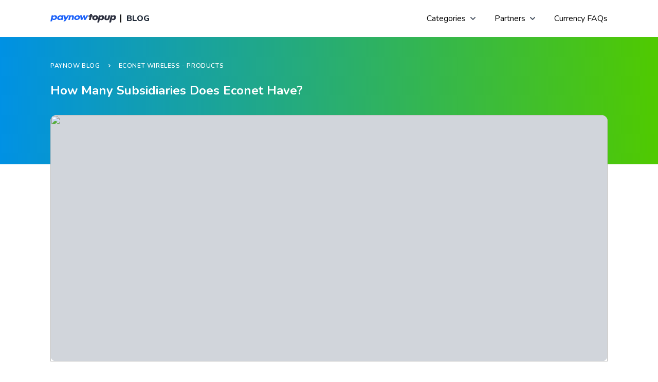

--- FILE ---
content_type: text/html; charset=UTF-8
request_url: https://www.paynow.co.zw/blog/how-many-subsidiaries-does-econet-have/
body_size: 91796
content:
<!DOCTYPE html>
<html lang="en">
<head>
	<meta charset="UTF-8">
	<meta http-equiv="X-UA-Compatible" content="IE=edge"><script type="text/javascript">window.NREUM||(NREUM={});NREUM.info = {"beacon":"bam.nr-data.net","errorBeacon":"bam.nr-data.net","licenseKey":"NRJS-7b2c00f444a92a1ba95","applicationID":"1384286729","transactionName":"YlNbYxcDVkVXUkNQXVsZbEUMTVpaWVYYUV1CG1RWCxsVRUNTRFBWXFdLXgARFVJZVEQUV1ZZV1IRT1BXQFQY","queueTime":0,"applicationTime":185,"agent":"","atts":""}</script><script type="text/javascript">(window.NREUM||(NREUM={})).init={ajax:{deny_list:["bam.nr-data.net"]},feature_flags:["soft_nav"]};(window.NREUM||(NREUM={})).loader_config={licenseKey:"NRJS-7b2c00f444a92a1ba95",applicationID:"1384286729",browserID:"1386257457"};;/*! For license information please see nr-loader-rum-1.308.0.min.js.LICENSE.txt */
(()=>{var e,t,r={163:(e,t,r)=>{"use strict";r.d(t,{j:()=>E});var n=r(384),i=r(1741);var a=r(2555);r(860).K7.genericEvents;const s="experimental.resources",o="register",c=e=>{if(!e||"string"!=typeof e)return!1;try{document.createDocumentFragment().querySelector(e)}catch{return!1}return!0};var d=r(2614),u=r(944),l=r(8122);const f="[data-nr-mask]",g=e=>(0,l.a)(e,(()=>{const e={feature_flags:[],experimental:{allow_registered_children:!1,resources:!1},mask_selector:"*",block_selector:"[data-nr-block]",mask_input_options:{color:!1,date:!1,"datetime-local":!1,email:!1,month:!1,number:!1,range:!1,search:!1,tel:!1,text:!1,time:!1,url:!1,week:!1,textarea:!1,select:!1,password:!0}};return{ajax:{deny_list:void 0,block_internal:!0,enabled:!0,autoStart:!0},api:{get allow_registered_children(){return e.feature_flags.includes(o)||e.experimental.allow_registered_children},set allow_registered_children(t){e.experimental.allow_registered_children=t},duplicate_registered_data:!1},browser_consent_mode:{enabled:!1},distributed_tracing:{enabled:void 0,exclude_newrelic_header:void 0,cors_use_newrelic_header:void 0,cors_use_tracecontext_headers:void 0,allowed_origins:void 0},get feature_flags(){return e.feature_flags},set feature_flags(t){e.feature_flags=t},generic_events:{enabled:!0,autoStart:!0},harvest:{interval:30},jserrors:{enabled:!0,autoStart:!0},logging:{enabled:!0,autoStart:!0},metrics:{enabled:!0,autoStart:!0},obfuscate:void 0,page_action:{enabled:!0},page_view_event:{enabled:!0,autoStart:!0},page_view_timing:{enabled:!0,autoStart:!0},performance:{capture_marks:!1,capture_measures:!1,capture_detail:!0,resources:{get enabled(){return e.feature_flags.includes(s)||e.experimental.resources},set enabled(t){e.experimental.resources=t},asset_types:[],first_party_domains:[],ignore_newrelic:!0}},privacy:{cookies_enabled:!0},proxy:{assets:void 0,beacon:void 0},session:{expiresMs:d.wk,inactiveMs:d.BB},session_replay:{autoStart:!0,enabled:!1,preload:!1,sampling_rate:10,error_sampling_rate:100,collect_fonts:!1,inline_images:!1,fix_stylesheets:!0,mask_all_inputs:!0,get mask_text_selector(){return e.mask_selector},set mask_text_selector(t){c(t)?e.mask_selector="".concat(t,",").concat(f):""===t||null===t?e.mask_selector=f:(0,u.R)(5,t)},get block_class(){return"nr-block"},get ignore_class(){return"nr-ignore"},get mask_text_class(){return"nr-mask"},get block_selector(){return e.block_selector},set block_selector(t){c(t)?e.block_selector+=",".concat(t):""!==t&&(0,u.R)(6,t)},get mask_input_options(){return e.mask_input_options},set mask_input_options(t){t&&"object"==typeof t?e.mask_input_options={...t,password:!0}:(0,u.R)(7,t)}},session_trace:{enabled:!0,autoStart:!0},soft_navigations:{enabled:!0,autoStart:!0},spa:{enabled:!0,autoStart:!0},ssl:void 0,user_actions:{enabled:!0,elementAttributes:["id","className","tagName","type"]}}})());var p=r(6154),m=r(9324);let h=0;const v={buildEnv:m.F3,distMethod:m.Xs,version:m.xv,originTime:p.WN},b={consented:!1},y={appMetadata:{},get consented(){return this.session?.state?.consent||b.consented},set consented(e){b.consented=e},customTransaction:void 0,denyList:void 0,disabled:!1,harvester:void 0,isolatedBacklog:!1,isRecording:!1,loaderType:void 0,maxBytes:3e4,obfuscator:void 0,onerror:void 0,ptid:void 0,releaseIds:{},session:void 0,timeKeeper:void 0,registeredEntities:[],jsAttributesMetadata:{bytes:0},get harvestCount(){return++h}},_=e=>{const t=(0,l.a)(e,y),r=Object.keys(v).reduce((e,t)=>(e[t]={value:v[t],writable:!1,configurable:!0,enumerable:!0},e),{});return Object.defineProperties(t,r)};var w=r(5701);const x=e=>{const t=e.startsWith("http");e+="/",r.p=t?e:"https://"+e};var R=r(7836),k=r(3241);const A={accountID:void 0,trustKey:void 0,agentID:void 0,licenseKey:void 0,applicationID:void 0,xpid:void 0},S=e=>(0,l.a)(e,A),T=new Set;function E(e,t={},r,s){let{init:o,info:c,loader_config:d,runtime:u={},exposed:l=!0}=t;if(!c){const e=(0,n.pV)();o=e.init,c=e.info,d=e.loader_config}e.init=g(o||{}),e.loader_config=S(d||{}),c.jsAttributes??={},p.bv&&(c.jsAttributes.isWorker=!0),e.info=(0,a.D)(c);const f=e.init,m=[c.beacon,c.errorBeacon];T.has(e.agentIdentifier)||(f.proxy.assets&&(x(f.proxy.assets),m.push(f.proxy.assets)),f.proxy.beacon&&m.push(f.proxy.beacon),e.beacons=[...m],function(e){const t=(0,n.pV)();Object.getOwnPropertyNames(i.W.prototype).forEach(r=>{const n=i.W.prototype[r];if("function"!=typeof n||"constructor"===n)return;let a=t[r];e[r]&&!1!==e.exposed&&"micro-agent"!==e.runtime?.loaderType&&(t[r]=(...t)=>{const n=e[r](...t);return a?a(...t):n})})}(e),(0,n.US)("activatedFeatures",w.B)),u.denyList=[...f.ajax.deny_list||[],...f.ajax.block_internal?m:[]],u.ptid=e.agentIdentifier,u.loaderType=r,e.runtime=_(u),T.has(e.agentIdentifier)||(e.ee=R.ee.get(e.agentIdentifier),e.exposed=l,(0,k.W)({agentIdentifier:e.agentIdentifier,drained:!!w.B?.[e.agentIdentifier],type:"lifecycle",name:"initialize",feature:void 0,data:e.config})),T.add(e.agentIdentifier)}},384:(e,t,r)=>{"use strict";r.d(t,{NT:()=>s,US:()=>u,Zm:()=>o,bQ:()=>d,dV:()=>c,pV:()=>l});var n=r(6154),i=r(1863),a=r(1910);const s={beacon:"bam.nr-data.net",errorBeacon:"bam.nr-data.net"};function o(){return n.gm.NREUM||(n.gm.NREUM={}),void 0===n.gm.newrelic&&(n.gm.newrelic=n.gm.NREUM),n.gm.NREUM}function c(){let e=o();return e.o||(e.o={ST:n.gm.setTimeout,SI:n.gm.setImmediate||n.gm.setInterval,CT:n.gm.clearTimeout,XHR:n.gm.XMLHttpRequest,REQ:n.gm.Request,EV:n.gm.Event,PR:n.gm.Promise,MO:n.gm.MutationObserver,FETCH:n.gm.fetch,WS:n.gm.WebSocket},(0,a.i)(...Object.values(e.o))),e}function d(e,t){let r=o();r.initializedAgents??={},t.initializedAt={ms:(0,i.t)(),date:new Date},r.initializedAgents[e]=t}function u(e,t){o()[e]=t}function l(){return function(){let e=o();const t=e.info||{};e.info={beacon:s.beacon,errorBeacon:s.errorBeacon,...t}}(),function(){let e=o();const t=e.init||{};e.init={...t}}(),c(),function(){let e=o();const t=e.loader_config||{};e.loader_config={...t}}(),o()}},782:(e,t,r)=>{"use strict";r.d(t,{T:()=>n});const n=r(860).K7.pageViewTiming},860:(e,t,r)=>{"use strict";r.d(t,{$J:()=>u,K7:()=>c,P3:()=>d,XX:()=>i,Yy:()=>o,df:()=>a,qY:()=>n,v4:()=>s});const n="events",i="jserrors",a="browser/blobs",s="rum",o="browser/logs",c={ajax:"ajax",genericEvents:"generic_events",jserrors:i,logging:"logging",metrics:"metrics",pageAction:"page_action",pageViewEvent:"page_view_event",pageViewTiming:"page_view_timing",sessionReplay:"session_replay",sessionTrace:"session_trace",softNav:"soft_navigations",spa:"spa"},d={[c.pageViewEvent]:1,[c.pageViewTiming]:2,[c.metrics]:3,[c.jserrors]:4,[c.spa]:5,[c.ajax]:6,[c.sessionTrace]:7,[c.softNav]:8,[c.sessionReplay]:9,[c.logging]:10,[c.genericEvents]:11},u={[c.pageViewEvent]:s,[c.pageViewTiming]:n,[c.ajax]:n,[c.spa]:n,[c.softNav]:n,[c.metrics]:i,[c.jserrors]:i,[c.sessionTrace]:a,[c.sessionReplay]:a,[c.logging]:o,[c.genericEvents]:"ins"}},944:(e,t,r)=>{"use strict";r.d(t,{R:()=>i});var n=r(3241);function i(e,t){"function"==typeof console.debug&&(console.debug("New Relic Warning: https://github.com/newrelic/newrelic-browser-agent/blob/main/docs/warning-codes.md#".concat(e),t),(0,n.W)({agentIdentifier:null,drained:null,type:"data",name:"warn",feature:"warn",data:{code:e,secondary:t}}))}},1687:(e,t,r)=>{"use strict";r.d(t,{Ak:()=>d,Ze:()=>f,x3:()=>u});var n=r(3241),i=r(7836),a=r(3606),s=r(860),o=r(2646);const c={};function d(e,t){const r={staged:!1,priority:s.P3[t]||0};l(e),c[e].get(t)||c[e].set(t,r)}function u(e,t){e&&c[e]&&(c[e].get(t)&&c[e].delete(t),p(e,t,!1),c[e].size&&g(e))}function l(e){if(!e)throw new Error("agentIdentifier required");c[e]||(c[e]=new Map)}function f(e="",t="feature",r=!1){if(l(e),!e||!c[e].get(t)||r)return p(e,t);c[e].get(t).staged=!0,g(e)}function g(e){const t=Array.from(c[e]);t.every(([e,t])=>t.staged)&&(t.sort((e,t)=>e[1].priority-t[1].priority),t.forEach(([t])=>{c[e].delete(t),p(e,t)}))}function p(e,t,r=!0){const s=e?i.ee.get(e):i.ee,c=a.i.handlers;if(!s.aborted&&s.backlog&&c){if((0,n.W)({agentIdentifier:e,type:"lifecycle",name:"drain",feature:t}),r){const e=s.backlog[t],r=c[t];if(r){for(let t=0;e&&t<e.length;++t)m(e[t],r);Object.entries(r).forEach(([e,t])=>{Object.values(t||{}).forEach(t=>{t[0]?.on&&t[0]?.context()instanceof o.y&&t[0].on(e,t[1])})})}}s.isolatedBacklog||delete c[t],s.backlog[t]=null,s.emit("drain-"+t,[])}}function m(e,t){var r=e[1];Object.values(t[r]||{}).forEach(t=>{var r=e[0];if(t[0]===r){var n=t[1],i=e[3],a=e[2];n.apply(i,a)}})}},1738:(e,t,r)=>{"use strict";r.d(t,{U:()=>g,Y:()=>f});var n=r(3241),i=r(9908),a=r(1863),s=r(944),o=r(5701),c=r(3969),d=r(8362),u=r(860),l=r(4261);function f(e,t,r,a){const f=a||r;!f||f[e]&&f[e]!==d.d.prototype[e]||(f[e]=function(){(0,i.p)(c.xV,["API/"+e+"/called"],void 0,u.K7.metrics,r.ee),(0,n.W)({agentIdentifier:r.agentIdentifier,drained:!!o.B?.[r.agentIdentifier],type:"data",name:"api",feature:l.Pl+e,data:{}});try{return t.apply(this,arguments)}catch(e){(0,s.R)(23,e)}})}function g(e,t,r,n,s){const o=e.info;null===r?delete o.jsAttributes[t]:o.jsAttributes[t]=r,(s||null===r)&&(0,i.p)(l.Pl+n,[(0,a.t)(),t,r],void 0,"session",e.ee)}},1741:(e,t,r)=>{"use strict";r.d(t,{W:()=>a});var n=r(944),i=r(4261);class a{#e(e,...t){if(this[e]!==a.prototype[e])return this[e](...t);(0,n.R)(35,e)}addPageAction(e,t){return this.#e(i.hG,e,t)}register(e){return this.#e(i.eY,e)}recordCustomEvent(e,t){return this.#e(i.fF,e,t)}setPageViewName(e,t){return this.#e(i.Fw,e,t)}setCustomAttribute(e,t,r){return this.#e(i.cD,e,t,r)}noticeError(e,t){return this.#e(i.o5,e,t)}setUserId(e,t=!1){return this.#e(i.Dl,e,t)}setApplicationVersion(e){return this.#e(i.nb,e)}setErrorHandler(e){return this.#e(i.bt,e)}addRelease(e,t){return this.#e(i.k6,e,t)}log(e,t){return this.#e(i.$9,e,t)}start(){return this.#e(i.d3)}finished(e){return this.#e(i.BL,e)}recordReplay(){return this.#e(i.CH)}pauseReplay(){return this.#e(i.Tb)}addToTrace(e){return this.#e(i.U2,e)}setCurrentRouteName(e){return this.#e(i.PA,e)}interaction(e){return this.#e(i.dT,e)}wrapLogger(e,t,r){return this.#e(i.Wb,e,t,r)}measure(e,t){return this.#e(i.V1,e,t)}consent(e){return this.#e(i.Pv,e)}}},1863:(e,t,r)=>{"use strict";function n(){return Math.floor(performance.now())}r.d(t,{t:()=>n})},1910:(e,t,r)=>{"use strict";r.d(t,{i:()=>a});var n=r(944);const i=new Map;function a(...e){return e.every(e=>{if(i.has(e))return i.get(e);const t="function"==typeof e?e.toString():"",r=t.includes("[native code]"),a=t.includes("nrWrapper");return r||a||(0,n.R)(64,e?.name||t),i.set(e,r),r})}},2555:(e,t,r)=>{"use strict";r.d(t,{D:()=>o,f:()=>s});var n=r(384),i=r(8122);const a={beacon:n.NT.beacon,errorBeacon:n.NT.errorBeacon,licenseKey:void 0,applicationID:void 0,sa:void 0,queueTime:void 0,applicationTime:void 0,ttGuid:void 0,user:void 0,account:void 0,product:void 0,extra:void 0,jsAttributes:{},userAttributes:void 0,atts:void 0,transactionName:void 0,tNamePlain:void 0};function s(e){try{return!!e.licenseKey&&!!e.errorBeacon&&!!e.applicationID}catch(e){return!1}}const o=e=>(0,i.a)(e,a)},2614:(e,t,r)=>{"use strict";r.d(t,{BB:()=>s,H3:()=>n,g:()=>d,iL:()=>c,tS:()=>o,uh:()=>i,wk:()=>a});const n="NRBA",i="SESSION",a=144e5,s=18e5,o={STARTED:"session-started",PAUSE:"session-pause",RESET:"session-reset",RESUME:"session-resume",UPDATE:"session-update"},c={SAME_TAB:"same-tab",CROSS_TAB:"cross-tab"},d={OFF:0,FULL:1,ERROR:2}},2646:(e,t,r)=>{"use strict";r.d(t,{y:()=>n});class n{constructor(e){this.contextId=e}}},2843:(e,t,r)=>{"use strict";r.d(t,{G:()=>a,u:()=>i});var n=r(3878);function i(e,t=!1,r,i){(0,n.DD)("visibilitychange",function(){if(t)return void("hidden"===document.visibilityState&&e());e(document.visibilityState)},r,i)}function a(e,t,r){(0,n.sp)("pagehide",e,t,r)}},3241:(e,t,r)=>{"use strict";r.d(t,{W:()=>a});var n=r(6154);const i="newrelic";function a(e={}){try{n.gm.dispatchEvent(new CustomEvent(i,{detail:e}))}catch(e){}}},3606:(e,t,r)=>{"use strict";r.d(t,{i:()=>a});var n=r(9908);a.on=s;var i=a.handlers={};function a(e,t,r,a){s(a||n.d,i,e,t,r)}function s(e,t,r,i,a){a||(a="feature"),e||(e=n.d);var s=t[a]=t[a]||{};(s[r]=s[r]||[]).push([e,i])}},3878:(e,t,r)=>{"use strict";function n(e,t){return{capture:e,passive:!1,signal:t}}function i(e,t,r=!1,i){window.addEventListener(e,t,n(r,i))}function a(e,t,r=!1,i){document.addEventListener(e,t,n(r,i))}r.d(t,{DD:()=>a,jT:()=>n,sp:()=>i})},3969:(e,t,r)=>{"use strict";r.d(t,{TZ:()=>n,XG:()=>o,rs:()=>i,xV:()=>s,z_:()=>a});const n=r(860).K7.metrics,i="sm",a="cm",s="storeSupportabilityMetrics",o="storeEventMetrics"},4234:(e,t,r)=>{"use strict";r.d(t,{W:()=>a});var n=r(7836),i=r(1687);class a{constructor(e,t){this.agentIdentifier=e,this.ee=n.ee.get(e),this.featureName=t,this.blocked=!1}deregisterDrain(){(0,i.x3)(this.agentIdentifier,this.featureName)}}},4261:(e,t,r)=>{"use strict";r.d(t,{$9:()=>d,BL:()=>o,CH:()=>g,Dl:()=>_,Fw:()=>y,PA:()=>h,Pl:()=>n,Pv:()=>k,Tb:()=>l,U2:()=>a,V1:()=>R,Wb:()=>x,bt:()=>b,cD:()=>v,d3:()=>w,dT:()=>c,eY:()=>p,fF:()=>f,hG:()=>i,k6:()=>s,nb:()=>m,o5:()=>u});const n="api-",i="addPageAction",a="addToTrace",s="addRelease",o="finished",c="interaction",d="log",u="noticeError",l="pauseReplay",f="recordCustomEvent",g="recordReplay",p="register",m="setApplicationVersion",h="setCurrentRouteName",v="setCustomAttribute",b="setErrorHandler",y="setPageViewName",_="setUserId",w="start",x="wrapLogger",R="measure",k="consent"},5289:(e,t,r)=>{"use strict";r.d(t,{GG:()=>s,Qr:()=>c,sB:()=>o});var n=r(3878),i=r(6389);function a(){return"undefined"==typeof document||"complete"===document.readyState}function s(e,t){if(a())return e();const r=(0,i.J)(e),s=setInterval(()=>{a()&&(clearInterval(s),r())},500);(0,n.sp)("load",r,t)}function o(e){if(a())return e();(0,n.DD)("DOMContentLoaded",e)}function c(e){if(a())return e();(0,n.sp)("popstate",e)}},5607:(e,t,r)=>{"use strict";r.d(t,{W:()=>n});const n=(0,r(9566).bz)()},5701:(e,t,r)=>{"use strict";r.d(t,{B:()=>a,t:()=>s});var n=r(3241);const i=new Set,a={};function s(e,t){const r=t.agentIdentifier;a[r]??={},e&&"object"==typeof e&&(i.has(r)||(t.ee.emit("rumresp",[e]),a[r]=e,i.add(r),(0,n.W)({agentIdentifier:r,loaded:!0,drained:!0,type:"lifecycle",name:"load",feature:void 0,data:e})))}},6154:(e,t,r)=>{"use strict";r.d(t,{OF:()=>c,RI:()=>i,WN:()=>u,bv:()=>a,eN:()=>l,gm:()=>s,mw:()=>o,sb:()=>d});var n=r(1863);const i="undefined"!=typeof window&&!!window.document,a="undefined"!=typeof WorkerGlobalScope&&("undefined"!=typeof self&&self instanceof WorkerGlobalScope&&self.navigator instanceof WorkerNavigator||"undefined"!=typeof globalThis&&globalThis instanceof WorkerGlobalScope&&globalThis.navigator instanceof WorkerNavigator),s=i?window:"undefined"!=typeof WorkerGlobalScope&&("undefined"!=typeof self&&self instanceof WorkerGlobalScope&&self||"undefined"!=typeof globalThis&&globalThis instanceof WorkerGlobalScope&&globalThis),o=Boolean("hidden"===s?.document?.visibilityState),c=/iPad|iPhone|iPod/.test(s.navigator?.userAgent),d=c&&"undefined"==typeof SharedWorker,u=((()=>{const e=s.navigator?.userAgent?.match(/Firefox[/\s](\d+\.\d+)/);Array.isArray(e)&&e.length>=2&&e[1]})(),Date.now()-(0,n.t)()),l=()=>"undefined"!=typeof PerformanceNavigationTiming&&s?.performance?.getEntriesByType("navigation")?.[0]?.responseStart},6389:(e,t,r)=>{"use strict";function n(e,t=500,r={}){const n=r?.leading||!1;let i;return(...r)=>{n&&void 0===i&&(e.apply(this,r),i=setTimeout(()=>{i=clearTimeout(i)},t)),n||(clearTimeout(i),i=setTimeout(()=>{e.apply(this,r)},t))}}function i(e){let t=!1;return(...r)=>{t||(t=!0,e.apply(this,r))}}r.d(t,{J:()=>i,s:()=>n})},6630:(e,t,r)=>{"use strict";r.d(t,{T:()=>n});const n=r(860).K7.pageViewEvent},7699:(e,t,r)=>{"use strict";r.d(t,{It:()=>a,KC:()=>o,No:()=>i,qh:()=>s});var n=r(860);const i=16e3,a=1e6,s="SESSION_ERROR",o={[n.K7.logging]:!0,[n.K7.genericEvents]:!1,[n.K7.jserrors]:!1,[n.K7.ajax]:!1}},7836:(e,t,r)=>{"use strict";r.d(t,{P:()=>o,ee:()=>c});var n=r(384),i=r(8990),a=r(2646),s=r(5607);const o="nr@context:".concat(s.W),c=function e(t,r){var n={},s={},u={},l=!1;try{l=16===r.length&&d.initializedAgents?.[r]?.runtime.isolatedBacklog}catch(e){}var f={on:p,addEventListener:p,removeEventListener:function(e,t){var r=n[e];if(!r)return;for(var i=0;i<r.length;i++)r[i]===t&&r.splice(i,1)},emit:function(e,r,n,i,a){!1!==a&&(a=!0);if(c.aborted&&!i)return;t&&a&&t.emit(e,r,n);var o=g(n);m(e).forEach(e=>{e.apply(o,r)});var d=v()[s[e]];d&&d.push([f,e,r,o]);return o},get:h,listeners:m,context:g,buffer:function(e,t){const r=v();if(t=t||"feature",f.aborted)return;Object.entries(e||{}).forEach(([e,n])=>{s[n]=t,t in r||(r[t]=[])})},abort:function(){f._aborted=!0,Object.keys(f.backlog).forEach(e=>{delete f.backlog[e]})},isBuffering:function(e){return!!v()[s[e]]},debugId:r,backlog:l?{}:t&&"object"==typeof t.backlog?t.backlog:{},isolatedBacklog:l};return Object.defineProperty(f,"aborted",{get:()=>{let e=f._aborted||!1;return e||(t&&(e=t.aborted),e)}}),f;function g(e){return e&&e instanceof a.y?e:e?(0,i.I)(e,o,()=>new a.y(o)):new a.y(o)}function p(e,t){n[e]=m(e).concat(t)}function m(e){return n[e]||[]}function h(t){return u[t]=u[t]||e(f,t)}function v(){return f.backlog}}(void 0,"globalEE"),d=(0,n.Zm)();d.ee||(d.ee=c)},8122:(e,t,r)=>{"use strict";r.d(t,{a:()=>i});var n=r(944);function i(e,t){try{if(!e||"object"!=typeof e)return(0,n.R)(3);if(!t||"object"!=typeof t)return(0,n.R)(4);const r=Object.create(Object.getPrototypeOf(t),Object.getOwnPropertyDescriptors(t)),a=0===Object.keys(r).length?e:r;for(let s in a)if(void 0!==e[s])try{if(null===e[s]){r[s]=null;continue}Array.isArray(e[s])&&Array.isArray(t[s])?r[s]=Array.from(new Set([...e[s],...t[s]])):"object"==typeof e[s]&&"object"==typeof t[s]?r[s]=i(e[s],t[s]):r[s]=e[s]}catch(e){r[s]||(0,n.R)(1,e)}return r}catch(e){(0,n.R)(2,e)}}},8362:(e,t,r)=>{"use strict";r.d(t,{d:()=>a});var n=r(9566),i=r(1741);class a extends i.W{agentIdentifier=(0,n.LA)(16)}},8374:(e,t,r)=>{r.nc=(()=>{try{return document?.currentScript?.nonce}catch(e){}return""})()},8990:(e,t,r)=>{"use strict";r.d(t,{I:()=>i});var n=Object.prototype.hasOwnProperty;function i(e,t,r){if(n.call(e,t))return e[t];var i=r();if(Object.defineProperty&&Object.keys)try{return Object.defineProperty(e,t,{value:i,writable:!0,enumerable:!1}),i}catch(e){}return e[t]=i,i}},9324:(e,t,r)=>{"use strict";r.d(t,{F3:()=>i,Xs:()=>a,xv:()=>n});const n="1.308.0",i="PROD",a="CDN"},9566:(e,t,r)=>{"use strict";r.d(t,{LA:()=>o,bz:()=>s});var n=r(6154);const i="xxxxxxxx-xxxx-4xxx-yxxx-xxxxxxxxxxxx";function a(e,t){return e?15&e[t]:16*Math.random()|0}function s(){const e=n.gm?.crypto||n.gm?.msCrypto;let t,r=0;return e&&e.getRandomValues&&(t=e.getRandomValues(new Uint8Array(30))),i.split("").map(e=>"x"===e?a(t,r++).toString(16):"y"===e?(3&a()|8).toString(16):e).join("")}function o(e){const t=n.gm?.crypto||n.gm?.msCrypto;let r,i=0;t&&t.getRandomValues&&(r=t.getRandomValues(new Uint8Array(e)));const s=[];for(var o=0;o<e;o++)s.push(a(r,i++).toString(16));return s.join("")}},9908:(e,t,r)=>{"use strict";r.d(t,{d:()=>n,p:()=>i});var n=r(7836).ee.get("handle");function i(e,t,r,i,a){a?(a.buffer([e],i),a.emit(e,t,r)):(n.buffer([e],i),n.emit(e,t,r))}}},n={};function i(e){var t=n[e];if(void 0!==t)return t.exports;var a=n[e]={exports:{}};return r[e](a,a.exports,i),a.exports}i.m=r,i.d=(e,t)=>{for(var r in t)i.o(t,r)&&!i.o(e,r)&&Object.defineProperty(e,r,{enumerable:!0,get:t[r]})},i.f={},i.e=e=>Promise.all(Object.keys(i.f).reduce((t,r)=>(i.f[r](e,t),t),[])),i.u=e=>"nr-rum-1.308.0.min.js",i.o=(e,t)=>Object.prototype.hasOwnProperty.call(e,t),e={},t="NRBA-1.308.0.PROD:",i.l=(r,n,a,s)=>{if(e[r])e[r].push(n);else{var o,c;if(void 0!==a)for(var d=document.getElementsByTagName("script"),u=0;u<d.length;u++){var l=d[u];if(l.getAttribute("src")==r||l.getAttribute("data-webpack")==t+a){o=l;break}}if(!o){c=!0;var f={296:"sha512-+MIMDsOcckGXa1EdWHqFNv7P+JUkd5kQwCBr3KE6uCvnsBNUrdSt4a/3/L4j4TxtnaMNjHpza2/erNQbpacJQA=="};(o=document.createElement("script")).charset="utf-8",i.nc&&o.setAttribute("nonce",i.nc),o.setAttribute("data-webpack",t+a),o.src=r,0!==o.src.indexOf(window.location.origin+"/")&&(o.crossOrigin="anonymous"),f[s]&&(o.integrity=f[s])}e[r]=[n];var g=(t,n)=>{o.onerror=o.onload=null,clearTimeout(p);var i=e[r];if(delete e[r],o.parentNode&&o.parentNode.removeChild(o),i&&i.forEach(e=>e(n)),t)return t(n)},p=setTimeout(g.bind(null,void 0,{type:"timeout",target:o}),12e4);o.onerror=g.bind(null,o.onerror),o.onload=g.bind(null,o.onload),c&&document.head.appendChild(o)}},i.r=e=>{"undefined"!=typeof Symbol&&Symbol.toStringTag&&Object.defineProperty(e,Symbol.toStringTag,{value:"Module"}),Object.defineProperty(e,"__esModule",{value:!0})},i.p="https://js-agent.newrelic.com/",(()=>{var e={374:0,840:0};i.f.j=(t,r)=>{var n=i.o(e,t)?e[t]:void 0;if(0!==n)if(n)r.push(n[2]);else{var a=new Promise((r,i)=>n=e[t]=[r,i]);r.push(n[2]=a);var s=i.p+i.u(t),o=new Error;i.l(s,r=>{if(i.o(e,t)&&(0!==(n=e[t])&&(e[t]=void 0),n)){var a=r&&("load"===r.type?"missing":r.type),s=r&&r.target&&r.target.src;o.message="Loading chunk "+t+" failed: ("+a+": "+s+")",o.name="ChunkLoadError",o.type=a,o.request=s,n[1](o)}},"chunk-"+t,t)}};var t=(t,r)=>{var n,a,[s,o,c]=r,d=0;if(s.some(t=>0!==e[t])){for(n in o)i.o(o,n)&&(i.m[n]=o[n]);if(c)c(i)}for(t&&t(r);d<s.length;d++)a=s[d],i.o(e,a)&&e[a]&&e[a][0](),e[a]=0},r=self["webpackChunk:NRBA-1.308.0.PROD"]=self["webpackChunk:NRBA-1.308.0.PROD"]||[];r.forEach(t.bind(null,0)),r.push=t.bind(null,r.push.bind(r))})(),(()=>{"use strict";i(8374);var e=i(8362),t=i(860);const r=Object.values(t.K7);var n=i(163);var a=i(9908),s=i(1863),o=i(4261),c=i(1738);var d=i(1687),u=i(4234),l=i(5289),f=i(6154),g=i(944),p=i(384);const m=e=>f.RI&&!0===e?.privacy.cookies_enabled;function h(e){return!!(0,p.dV)().o.MO&&m(e)&&!0===e?.session_trace.enabled}var v=i(6389),b=i(7699);class y extends u.W{constructor(e,t){super(e.agentIdentifier,t),this.agentRef=e,this.abortHandler=void 0,this.featAggregate=void 0,this.loadedSuccessfully=void 0,this.onAggregateImported=new Promise(e=>{this.loadedSuccessfully=e}),this.deferred=Promise.resolve(),!1===e.init[this.featureName].autoStart?this.deferred=new Promise((t,r)=>{this.ee.on("manual-start-all",(0,v.J)(()=>{(0,d.Ak)(e.agentIdentifier,this.featureName),t()}))}):(0,d.Ak)(e.agentIdentifier,t)}importAggregator(e,t,r={}){if(this.featAggregate)return;const n=async()=>{let n;await this.deferred;try{if(m(e.init)){const{setupAgentSession:t}=await i.e(296).then(i.bind(i,3305));n=t(e)}}catch(e){(0,g.R)(20,e),this.ee.emit("internal-error",[e]),(0,a.p)(b.qh,[e],void 0,this.featureName,this.ee)}try{if(!this.#t(this.featureName,n,e.init))return(0,d.Ze)(this.agentIdentifier,this.featureName),void this.loadedSuccessfully(!1);const{Aggregate:i}=await t();this.featAggregate=new i(e,r),e.runtime.harvester.initializedAggregates.push(this.featAggregate),this.loadedSuccessfully(!0)}catch(e){(0,g.R)(34,e),this.abortHandler?.(),(0,d.Ze)(this.agentIdentifier,this.featureName,!0),this.loadedSuccessfully(!1),this.ee&&this.ee.abort()}};f.RI?(0,l.GG)(()=>n(),!0):n()}#t(e,r,n){if(this.blocked)return!1;switch(e){case t.K7.sessionReplay:return h(n)&&!!r;case t.K7.sessionTrace:return!!r;default:return!0}}}var _=i(6630),w=i(2614),x=i(3241);class R extends y{static featureName=_.T;constructor(e){var t;super(e,_.T),this.setupInspectionEvents(e.agentIdentifier),t=e,(0,c.Y)(o.Fw,function(e,r){"string"==typeof e&&("/"!==e.charAt(0)&&(e="/"+e),t.runtime.customTransaction=(r||"http://custom.transaction")+e,(0,a.p)(o.Pl+o.Fw,[(0,s.t)()],void 0,void 0,t.ee))},t),this.importAggregator(e,()=>i.e(296).then(i.bind(i,3943)))}setupInspectionEvents(e){const t=(t,r)=>{t&&(0,x.W)({agentIdentifier:e,timeStamp:t.timeStamp,loaded:"complete"===t.target.readyState,type:"window",name:r,data:t.target.location+""})};(0,l.sB)(e=>{t(e,"DOMContentLoaded")}),(0,l.GG)(e=>{t(e,"load")}),(0,l.Qr)(e=>{t(e,"navigate")}),this.ee.on(w.tS.UPDATE,(t,r)=>{(0,x.W)({agentIdentifier:e,type:"lifecycle",name:"session",data:r})})}}class k extends e.d{constructor(e){var t;(super(),f.gm)?(this.features={},(0,p.bQ)(this.agentIdentifier,this),this.desiredFeatures=new Set(e.features||[]),this.desiredFeatures.add(R),(0,n.j)(this,e,e.loaderType||"agent"),t=this,(0,c.Y)(o.cD,function(e,r,n=!1){if("string"==typeof e){if(["string","number","boolean"].includes(typeof r)||null===r)return(0,c.U)(t,e,r,o.cD,n);(0,g.R)(40,typeof r)}else(0,g.R)(39,typeof e)},t),function(e){(0,c.Y)(o.Dl,function(t,r=!1){if("string"!=typeof t&&null!==t)return void(0,g.R)(41,typeof t);const n=e.info.jsAttributes["enduser.id"];r&&null!=n&&n!==t?(0,a.p)(o.Pl+"setUserIdAndResetSession",[t],void 0,"session",e.ee):(0,c.U)(e,"enduser.id",t,o.Dl,!0)},e)}(this),function(e){(0,c.Y)(o.nb,function(t){if("string"==typeof t||null===t)return(0,c.U)(e,"application.version",t,o.nb,!1);(0,g.R)(42,typeof t)},e)}(this),function(e){(0,c.Y)(o.d3,function(){e.ee.emit("manual-start-all")},e)}(this),function(e){(0,c.Y)(o.Pv,function(t=!0){if("boolean"==typeof t){if((0,a.p)(o.Pl+o.Pv,[t],void 0,"session",e.ee),e.runtime.consented=t,t){const t=e.features.page_view_event;t.onAggregateImported.then(e=>{const r=t.featAggregate;e&&!r.sentRum&&r.sendRum()})}}else(0,g.R)(65,typeof t)},e)}(this),this.run()):(0,g.R)(21)}get config(){return{info:this.info,init:this.init,loader_config:this.loader_config,runtime:this.runtime}}get api(){return this}run(){try{const e=function(e){const t={};return r.forEach(r=>{t[r]=!!e[r]?.enabled}),t}(this.init),n=[...this.desiredFeatures];n.sort((e,r)=>t.P3[e.featureName]-t.P3[r.featureName]),n.forEach(r=>{if(!e[r.featureName]&&r.featureName!==t.K7.pageViewEvent)return;if(r.featureName===t.K7.spa)return void(0,g.R)(67);const n=function(e){switch(e){case t.K7.ajax:return[t.K7.jserrors];case t.K7.sessionTrace:return[t.K7.ajax,t.K7.pageViewEvent];case t.K7.sessionReplay:return[t.K7.sessionTrace];case t.K7.pageViewTiming:return[t.K7.pageViewEvent];default:return[]}}(r.featureName).filter(e=>!(e in this.features));n.length>0&&(0,g.R)(36,{targetFeature:r.featureName,missingDependencies:n}),this.features[r.featureName]=new r(this)})}catch(e){(0,g.R)(22,e);for(const e in this.features)this.features[e].abortHandler?.();const t=(0,p.Zm)();delete t.initializedAgents[this.agentIdentifier]?.features,delete this.sharedAggregator;return t.ee.get(this.agentIdentifier).abort(),!1}}}var A=i(2843),S=i(782);class T extends y{static featureName=S.T;constructor(e){super(e,S.T),f.RI&&((0,A.u)(()=>(0,a.p)("docHidden",[(0,s.t)()],void 0,S.T,this.ee),!0),(0,A.G)(()=>(0,a.p)("winPagehide",[(0,s.t)()],void 0,S.T,this.ee)),this.importAggregator(e,()=>i.e(296).then(i.bind(i,2117))))}}var E=i(3969);class I extends y{static featureName=E.TZ;constructor(e){super(e,E.TZ),f.RI&&document.addEventListener("securitypolicyviolation",e=>{(0,a.p)(E.xV,["Generic/CSPViolation/Detected"],void 0,this.featureName,this.ee)}),this.importAggregator(e,()=>i.e(296).then(i.bind(i,9623)))}}new k({features:[R,T,I],loaderType:"lite"})})()})();</script>
	<meta name="viewport" content="width=device-width, initial-scale=1.0">
	<meta name='robots' content='index, follow, max-image-preview:large, max-snippet:-1, max-video-preview:-1' />

	<!-- This site is optimized with the Yoast SEO plugin v22.0 - https://yoast.com/wordpress/plugins/seo/ -->
	<title>How Many Subsidiaries Does Econet Have? - Paynow Blog</title>
	<link rel="canonical" href="https://paynow.co.zw/blog/how-many-subsidiaries-does-econet-have/" />
	<meta property="og:locale" content="en_US" />
	<meta property="og:type" content="article" />
	<meta property="og:title" content="How Many Subsidiaries Does Econet Have? - Paynow Blog" />
	<meta property="og:description" content="Econet is a private company that is controlled by the technological entrepreneur Strive Masiiwa. The company is registered in Mauritius as Econet Global Ltd. and is based in Johannesburg, South Africa. Econet has grown to become a leading digital and technology company that has been pivotal in connecting Africa and linking the continent to the [&hellip;]" />
	<meta property="og:url" content="https://paynow.co.zw/blog/how-many-subsidiaries-does-econet-have/" />
	<meta property="og:site_name" content="Paynow Blog" />
	<meta property="article:publisher" content="https://www.facebook.com/paynowtopup" />
	<meta property="article:published_time" content="2022-07-19T10:50:28+00:00" />
	<meta property="article:modified_time" content="2022-07-19T12:22:44+00:00" />
	<meta name="author" content="Greens Zambasa" />
	<meta name="twitter:card" content="summary_large_image" />
	<meta name="twitter:creator" content="@paynowtopup" />
	<meta name="twitter:site" content="@paynowtopup" />
	<meta name="twitter:label1" content="Written by" />
	<meta name="twitter:data1" content="Greens Zambasa" />
	<meta name="twitter:label2" content="Est. reading time" />
	<meta name="twitter:data2" content="2 minutes" />
	<script type="application/ld+json" class="yoast-schema-graph">{"@context":"https://schema.org","@graph":[{"@type":"WebPage","@id":"https://paynow.co.zw/blog/how-many-subsidiaries-does-econet-have/","url":"https://paynow.co.zw/blog/how-many-subsidiaries-does-econet-have/","name":"How Many Subsidiaries Does Econet Have? - Paynow Blog","isPartOf":{"@id":"https://paynow.co.zw/blog/#website"},"datePublished":"2022-07-19T10:50:28+00:00","dateModified":"2022-07-19T12:22:44+00:00","author":{"@id":"https://paynow.co.zw/blog/#/schema/person/c0004e813b3d391c0eb61e6370c68533"},"breadcrumb":{"@id":"https://paynow.co.zw/blog/how-many-subsidiaries-does-econet-have/#breadcrumb"},"inLanguage":"en-US","potentialAction":[{"@type":"ReadAction","target":["https://paynow.co.zw/blog/how-many-subsidiaries-does-econet-have/"]}]},{"@type":"BreadcrumbList","@id":"https://paynow.co.zw/blog/how-many-subsidiaries-does-econet-have/#breadcrumb","itemListElement":[{"@type":"ListItem","position":1,"name":"Home","item":"https://paynow.co.zw/blog/"},{"@type":"ListItem","position":2,"name":"How Many Subsidiaries Does Econet Have?"}]},{"@type":"WebSite","@id":"https://paynow.co.zw/blog/#website","url":"https://paynow.co.zw/blog/","name":"Paynow Blog","description":"Zimbabwe&#039;s Leading Online Payments Gateway","potentialAction":[{"@type":"SearchAction","target":{"@type":"EntryPoint","urlTemplate":"https://paynow.co.zw/blog/?s={search_term_string}"},"query-input":"required name=search_term_string"}],"inLanguage":"en-US"},{"@type":"Person","@id":"https://paynow.co.zw/blog/#/schema/person/c0004e813b3d391c0eb61e6370c68533","name":"Greens Zambasa","image":{"@type":"ImageObject","inLanguage":"en-US","@id":"https://paynow.co.zw/blog/#/schema/person/image/","url":"http://1.gravatar.com/avatar/d3742bca42d84fe3f89a996d01326771?s=96&d=mm&r=g","contentUrl":"http://1.gravatar.com/avatar/d3742bca42d84fe3f89a996d01326771?s=96&d=mm&r=g","caption":"Greens Zambasa"},"description":"I am an Internet Marketer, SEO specialist and Digital Marketing, Consultant. My experience in online marketing stretches back to 2005 when I first saw the potential of the internet as a business tool. I have never looked back since.","sameAs":["http://www.incomefreedominfluencer.com"],"url":"https://paynow.co.zw/blog/author/greens/"}]}</script>
	<!-- / Yoast SEO plugin. -->


<link rel='dns-prefetch' href='//unpkg.com' />
<link rel='dns-prefetch' href='//www.googletagmanager.com' />
		<!-- This site uses the Google Analytics by ExactMetrics plugin v7.24.1 - Using Analytics tracking - https://www.exactmetrics.com/ -->
		<!-- Note: ExactMetrics is not currently configured on this site. The site owner needs to authenticate with Google Analytics in the ExactMetrics settings panel. -->
					<!-- No tracking code set -->
				<!-- / Google Analytics by ExactMetrics -->
		<script type="text/javascript">
/* <![CDATA[ */
window._wpemojiSettings = {"baseUrl":"https:\/\/s.w.org\/images\/core\/emoji\/14.0.0\/72x72\/","ext":".png","svgUrl":"https:\/\/s.w.org\/images\/core\/emoji\/14.0.0\/svg\/","svgExt":".svg","source":{"concatemoji":"http:\/\/blog.paynow.co.zw\/wp-includes\/js\/wp-emoji-release.min.js?ver=6.4.7"}};
/*! This file is auto-generated */
!function(i,n){var o,s,e;function c(e){try{var t={supportTests:e,timestamp:(new Date).valueOf()};sessionStorage.setItem(o,JSON.stringify(t))}catch(e){}}function p(e,t,n){e.clearRect(0,0,e.canvas.width,e.canvas.height),e.fillText(t,0,0);var t=new Uint32Array(e.getImageData(0,0,e.canvas.width,e.canvas.height).data),r=(e.clearRect(0,0,e.canvas.width,e.canvas.height),e.fillText(n,0,0),new Uint32Array(e.getImageData(0,0,e.canvas.width,e.canvas.height).data));return t.every(function(e,t){return e===r[t]})}function u(e,t,n){switch(t){case"flag":return n(e,"\ud83c\udff3\ufe0f\u200d\u26a7\ufe0f","\ud83c\udff3\ufe0f\u200b\u26a7\ufe0f")?!1:!n(e,"\ud83c\uddfa\ud83c\uddf3","\ud83c\uddfa\u200b\ud83c\uddf3")&&!n(e,"\ud83c\udff4\udb40\udc67\udb40\udc62\udb40\udc65\udb40\udc6e\udb40\udc67\udb40\udc7f","\ud83c\udff4\u200b\udb40\udc67\u200b\udb40\udc62\u200b\udb40\udc65\u200b\udb40\udc6e\u200b\udb40\udc67\u200b\udb40\udc7f");case"emoji":return!n(e,"\ud83e\udef1\ud83c\udffb\u200d\ud83e\udef2\ud83c\udfff","\ud83e\udef1\ud83c\udffb\u200b\ud83e\udef2\ud83c\udfff")}return!1}function f(e,t,n){var r="undefined"!=typeof WorkerGlobalScope&&self instanceof WorkerGlobalScope?new OffscreenCanvas(300,150):i.createElement("canvas"),a=r.getContext("2d",{willReadFrequently:!0}),o=(a.textBaseline="top",a.font="600 32px Arial",{});return e.forEach(function(e){o[e]=t(a,e,n)}),o}function t(e){var t=i.createElement("script");t.src=e,t.defer=!0,i.head.appendChild(t)}"undefined"!=typeof Promise&&(o="wpEmojiSettingsSupports",s=["flag","emoji"],n.supports={everything:!0,everythingExceptFlag:!0},e=new Promise(function(e){i.addEventListener("DOMContentLoaded",e,{once:!0})}),new Promise(function(t){var n=function(){try{var e=JSON.parse(sessionStorage.getItem(o));if("object"==typeof e&&"number"==typeof e.timestamp&&(new Date).valueOf()<e.timestamp+604800&&"object"==typeof e.supportTests)return e.supportTests}catch(e){}return null}();if(!n){if("undefined"!=typeof Worker&&"undefined"!=typeof OffscreenCanvas&&"undefined"!=typeof URL&&URL.createObjectURL&&"undefined"!=typeof Blob)try{var e="postMessage("+f.toString()+"("+[JSON.stringify(s),u.toString(),p.toString()].join(",")+"));",r=new Blob([e],{type:"text/javascript"}),a=new Worker(URL.createObjectURL(r),{name:"wpTestEmojiSupports"});return void(a.onmessage=function(e){c(n=e.data),a.terminate(),t(n)})}catch(e){}c(n=f(s,u,p))}t(n)}).then(function(e){for(var t in e)n.supports[t]=e[t],n.supports.everything=n.supports.everything&&n.supports[t],"flag"!==t&&(n.supports.everythingExceptFlag=n.supports.everythingExceptFlag&&n.supports[t]);n.supports.everythingExceptFlag=n.supports.everythingExceptFlag&&!n.supports.flag,n.DOMReady=!1,n.readyCallback=function(){n.DOMReady=!0}}).then(function(){return e}).then(function(){var e;n.supports.everything||(n.readyCallback(),(e=n.source||{}).concatemoji?t(e.concatemoji):e.wpemoji&&e.twemoji&&(t(e.twemoji),t(e.wpemoji)))}))}((window,document),window._wpemojiSettings);
/* ]]> */
</script>
<style id='wp-emoji-styles-inline-css' type='text/css'>

	img.wp-smiley, img.emoji {
		display: inline !important;
		border: none !important;
		box-shadow: none !important;
		height: 1em !important;
		width: 1em !important;
		margin: 0 0.07em !important;
		vertical-align: -0.1em !important;
		background: none !important;
		padding: 0 !important;
	}
</style>
<link rel='stylesheet' id='wp-block-library-css' href='https://www.paynow.co.zw/blog/wp-includes/css/dist/block-library/style.min.css?ver=6.4.7' type='text/css' media='all' />
<style id='classic-theme-styles-inline-css' type='text/css'>
/*! This file is auto-generated */
.wp-block-button__link{color:#fff;background-color:#32373c;border-radius:9999px;box-shadow:none;text-decoration:none;padding:calc(.667em + 2px) calc(1.333em + 2px);font-size:1.125em}.wp-block-file__button{background:#32373c;color:#fff;text-decoration:none}
</style>
<style id='global-styles-inline-css' type='text/css'>
body{--wp--preset--color--black: #000000;--wp--preset--color--cyan-bluish-gray: #abb8c3;--wp--preset--color--white: #ffffff;--wp--preset--color--pale-pink: #f78da7;--wp--preset--color--vivid-red: #cf2e2e;--wp--preset--color--luminous-vivid-orange: #ff6900;--wp--preset--color--luminous-vivid-amber: #fcb900;--wp--preset--color--light-green-cyan: #7bdcb5;--wp--preset--color--vivid-green-cyan: #00d084;--wp--preset--color--pale-cyan-blue: #8ed1fc;--wp--preset--color--vivid-cyan-blue: #0693e3;--wp--preset--color--vivid-purple: #9b51e0;--wp--preset--gradient--vivid-cyan-blue-to-vivid-purple: linear-gradient(135deg,rgba(6,147,227,1) 0%,rgb(155,81,224) 100%);--wp--preset--gradient--light-green-cyan-to-vivid-green-cyan: linear-gradient(135deg,rgb(122,220,180) 0%,rgb(0,208,130) 100%);--wp--preset--gradient--luminous-vivid-amber-to-luminous-vivid-orange: linear-gradient(135deg,rgba(252,185,0,1) 0%,rgba(255,105,0,1) 100%);--wp--preset--gradient--luminous-vivid-orange-to-vivid-red: linear-gradient(135deg,rgba(255,105,0,1) 0%,rgb(207,46,46) 100%);--wp--preset--gradient--very-light-gray-to-cyan-bluish-gray: linear-gradient(135deg,rgb(238,238,238) 0%,rgb(169,184,195) 100%);--wp--preset--gradient--cool-to-warm-spectrum: linear-gradient(135deg,rgb(74,234,220) 0%,rgb(151,120,209) 20%,rgb(207,42,186) 40%,rgb(238,44,130) 60%,rgb(251,105,98) 80%,rgb(254,248,76) 100%);--wp--preset--gradient--blush-light-purple: linear-gradient(135deg,rgb(255,206,236) 0%,rgb(152,150,240) 100%);--wp--preset--gradient--blush-bordeaux: linear-gradient(135deg,rgb(254,205,165) 0%,rgb(254,45,45) 50%,rgb(107,0,62) 100%);--wp--preset--gradient--luminous-dusk: linear-gradient(135deg,rgb(255,203,112) 0%,rgb(199,81,192) 50%,rgb(65,88,208) 100%);--wp--preset--gradient--pale-ocean: linear-gradient(135deg,rgb(255,245,203) 0%,rgb(182,227,212) 50%,rgb(51,167,181) 100%);--wp--preset--gradient--electric-grass: linear-gradient(135deg,rgb(202,248,128) 0%,rgb(113,206,126) 100%);--wp--preset--gradient--midnight: linear-gradient(135deg,rgb(2,3,129) 0%,rgb(40,116,252) 100%);--wp--preset--font-size--small: 13px;--wp--preset--font-size--medium: 20px;--wp--preset--font-size--large: 36px;--wp--preset--font-size--x-large: 42px;--wp--preset--spacing--20: 0.44rem;--wp--preset--spacing--30: 0.67rem;--wp--preset--spacing--40: 1rem;--wp--preset--spacing--50: 1.5rem;--wp--preset--spacing--60: 2.25rem;--wp--preset--spacing--70: 3.38rem;--wp--preset--spacing--80: 5.06rem;--wp--preset--shadow--natural: 6px 6px 9px rgba(0, 0, 0, 0.2);--wp--preset--shadow--deep: 12px 12px 50px rgba(0, 0, 0, 0.4);--wp--preset--shadow--sharp: 6px 6px 0px rgba(0, 0, 0, 0.2);--wp--preset--shadow--outlined: 6px 6px 0px -3px rgba(255, 255, 255, 1), 6px 6px rgba(0, 0, 0, 1);--wp--preset--shadow--crisp: 6px 6px 0px rgba(0, 0, 0, 1);}:where(.is-layout-flex){gap: 0.5em;}:where(.is-layout-grid){gap: 0.5em;}body .is-layout-flow > .alignleft{float: left;margin-inline-start: 0;margin-inline-end: 2em;}body .is-layout-flow > .alignright{float: right;margin-inline-start: 2em;margin-inline-end: 0;}body .is-layout-flow > .aligncenter{margin-left: auto !important;margin-right: auto !important;}body .is-layout-constrained > .alignleft{float: left;margin-inline-start: 0;margin-inline-end: 2em;}body .is-layout-constrained > .alignright{float: right;margin-inline-start: 2em;margin-inline-end: 0;}body .is-layout-constrained > .aligncenter{margin-left: auto !important;margin-right: auto !important;}body .is-layout-constrained > :where(:not(.alignleft):not(.alignright):not(.alignfull)){max-width: var(--wp--style--global--content-size);margin-left: auto !important;margin-right: auto !important;}body .is-layout-constrained > .alignwide{max-width: var(--wp--style--global--wide-size);}body .is-layout-flex{display: flex;}body .is-layout-flex{flex-wrap: wrap;align-items: center;}body .is-layout-flex > *{margin: 0;}body .is-layout-grid{display: grid;}body .is-layout-grid > *{margin: 0;}:where(.wp-block-columns.is-layout-flex){gap: 2em;}:where(.wp-block-columns.is-layout-grid){gap: 2em;}:where(.wp-block-post-template.is-layout-flex){gap: 1.25em;}:where(.wp-block-post-template.is-layout-grid){gap: 1.25em;}.has-black-color{color: var(--wp--preset--color--black) !important;}.has-cyan-bluish-gray-color{color: var(--wp--preset--color--cyan-bluish-gray) !important;}.has-white-color{color: var(--wp--preset--color--white) !important;}.has-pale-pink-color{color: var(--wp--preset--color--pale-pink) !important;}.has-vivid-red-color{color: var(--wp--preset--color--vivid-red) !important;}.has-luminous-vivid-orange-color{color: var(--wp--preset--color--luminous-vivid-orange) !important;}.has-luminous-vivid-amber-color{color: var(--wp--preset--color--luminous-vivid-amber) !important;}.has-light-green-cyan-color{color: var(--wp--preset--color--light-green-cyan) !important;}.has-vivid-green-cyan-color{color: var(--wp--preset--color--vivid-green-cyan) !important;}.has-pale-cyan-blue-color{color: var(--wp--preset--color--pale-cyan-blue) !important;}.has-vivid-cyan-blue-color{color: var(--wp--preset--color--vivid-cyan-blue) !important;}.has-vivid-purple-color{color: var(--wp--preset--color--vivid-purple) !important;}.has-black-background-color{background-color: var(--wp--preset--color--black) !important;}.has-cyan-bluish-gray-background-color{background-color: var(--wp--preset--color--cyan-bluish-gray) !important;}.has-white-background-color{background-color: var(--wp--preset--color--white) !important;}.has-pale-pink-background-color{background-color: var(--wp--preset--color--pale-pink) !important;}.has-vivid-red-background-color{background-color: var(--wp--preset--color--vivid-red) !important;}.has-luminous-vivid-orange-background-color{background-color: var(--wp--preset--color--luminous-vivid-orange) !important;}.has-luminous-vivid-amber-background-color{background-color: var(--wp--preset--color--luminous-vivid-amber) !important;}.has-light-green-cyan-background-color{background-color: var(--wp--preset--color--light-green-cyan) !important;}.has-vivid-green-cyan-background-color{background-color: var(--wp--preset--color--vivid-green-cyan) !important;}.has-pale-cyan-blue-background-color{background-color: var(--wp--preset--color--pale-cyan-blue) !important;}.has-vivid-cyan-blue-background-color{background-color: var(--wp--preset--color--vivid-cyan-blue) !important;}.has-vivid-purple-background-color{background-color: var(--wp--preset--color--vivid-purple) !important;}.has-black-border-color{border-color: var(--wp--preset--color--black) !important;}.has-cyan-bluish-gray-border-color{border-color: var(--wp--preset--color--cyan-bluish-gray) !important;}.has-white-border-color{border-color: var(--wp--preset--color--white) !important;}.has-pale-pink-border-color{border-color: var(--wp--preset--color--pale-pink) !important;}.has-vivid-red-border-color{border-color: var(--wp--preset--color--vivid-red) !important;}.has-luminous-vivid-orange-border-color{border-color: var(--wp--preset--color--luminous-vivid-orange) !important;}.has-luminous-vivid-amber-border-color{border-color: var(--wp--preset--color--luminous-vivid-amber) !important;}.has-light-green-cyan-border-color{border-color: var(--wp--preset--color--light-green-cyan) !important;}.has-vivid-green-cyan-border-color{border-color: var(--wp--preset--color--vivid-green-cyan) !important;}.has-pale-cyan-blue-border-color{border-color: var(--wp--preset--color--pale-cyan-blue) !important;}.has-vivid-cyan-blue-border-color{border-color: var(--wp--preset--color--vivid-cyan-blue) !important;}.has-vivid-purple-border-color{border-color: var(--wp--preset--color--vivid-purple) !important;}.has-vivid-cyan-blue-to-vivid-purple-gradient-background{background: var(--wp--preset--gradient--vivid-cyan-blue-to-vivid-purple) !important;}.has-light-green-cyan-to-vivid-green-cyan-gradient-background{background: var(--wp--preset--gradient--light-green-cyan-to-vivid-green-cyan) !important;}.has-luminous-vivid-amber-to-luminous-vivid-orange-gradient-background{background: var(--wp--preset--gradient--luminous-vivid-amber-to-luminous-vivid-orange) !important;}.has-luminous-vivid-orange-to-vivid-red-gradient-background{background: var(--wp--preset--gradient--luminous-vivid-orange-to-vivid-red) !important;}.has-very-light-gray-to-cyan-bluish-gray-gradient-background{background: var(--wp--preset--gradient--very-light-gray-to-cyan-bluish-gray) !important;}.has-cool-to-warm-spectrum-gradient-background{background: var(--wp--preset--gradient--cool-to-warm-spectrum) !important;}.has-blush-light-purple-gradient-background{background: var(--wp--preset--gradient--blush-light-purple) !important;}.has-blush-bordeaux-gradient-background{background: var(--wp--preset--gradient--blush-bordeaux) !important;}.has-luminous-dusk-gradient-background{background: var(--wp--preset--gradient--luminous-dusk) !important;}.has-pale-ocean-gradient-background{background: var(--wp--preset--gradient--pale-ocean) !important;}.has-electric-grass-gradient-background{background: var(--wp--preset--gradient--electric-grass) !important;}.has-midnight-gradient-background{background: var(--wp--preset--gradient--midnight) !important;}.has-small-font-size{font-size: var(--wp--preset--font-size--small) !important;}.has-medium-font-size{font-size: var(--wp--preset--font-size--medium) !important;}.has-large-font-size{font-size: var(--wp--preset--font-size--large) !important;}.has-x-large-font-size{font-size: var(--wp--preset--font-size--x-large) !important;}
.wp-block-navigation a:where(:not(.wp-element-button)){color: inherit;}
:where(.wp-block-post-template.is-layout-flex){gap: 1.25em;}:where(.wp-block-post-template.is-layout-grid){gap: 1.25em;}
:where(.wp-block-columns.is-layout-flex){gap: 2em;}:where(.wp-block-columns.is-layout-grid){gap: 2em;}
.wp-block-pullquote{font-size: 1.5em;line-height: 1.6;}
</style>
<link rel='stylesheet' id='swiperjs_bundle_stylesheet-css' href='//unpkg.com/swiper@8/swiper-bundle.min.css?ver=8.0.0' type='text/css' media='all' />
<link rel='stylesheet' id='paynowblog_wp_stylesheet-css' href='https://www.paynow.co.zw/blog/wp-content/themes/paynowblog/style.css?ver=6.4.7' type='text/css' media='all' />
<link rel='stylesheet' id='paynowblog_theme_stylesheet-css' href='https://www.paynow.co.zw/blog/wp-content/themes/paynowblog/dist/app.css?ver=6.4.7' type='text/css' media='all' />
<script type="text/javascript" src="https://www.paynow.co.zw/blog/wp-includes/js/jquery/jquery.min.js?ver=3.7.1" id="jquery-core-js"></script>
<script type="text/javascript" src="https://www.paynow.co.zw/blog/wp-includes/js/jquery/jquery-migrate.min.js?ver=3.4.1" id="jquery-migrate-js"></script>
<script type="text/javascript" id="load_more_posts_js-js-extra">
/* <![CDATA[ */
var load_more_posts_ajax_url = {"ajaxurl":"https:\/\/blog.paynow.co.zw\/wp-admin\/admin-ajax.php"};
/* ]]> */
</script>
<script type="text/javascript" src="https://www.paynow.co.zw/blog/wp-content/themes/paynowblog/js/scripts.js?ver=6.4.7" id="load_more_posts_js-js"></script>
<link rel="https://api.w.org/" href="https://paynow.co.zw/blog/wp-json/" /><link rel="alternate" type="application/json" href="https://paynow.co.zw/blog/wp-json/wp/v2/posts/5133" /><link rel="EditURI" type="application/rsd+xml" title="RSD" href="https://www.paynow.co.zw/blog/xmlrpc.php?rsd" />
<meta name="generator" content="WordPress 6.4.7" />
<link rel='shortlink' href='https://paynow.co.zw/blog/?p=5133' />
<link rel="alternate" type="application/json+oembed" href="https://paynow.co.zw/blog/wp-json/oembed/1.0/embed?url=https%3A%2F%2Fpaynow.co.zw%2Fblog%2Fhow-many-subsidiaries-does-econet-have%2F" />
<link rel="alternate" type="text/xml+oembed" href="https://paynow.co.zw/blog/wp-json/oembed/1.0/embed?url=https%3A%2F%2Fpaynow.co.zw%2Fblog%2Fhow-many-subsidiaries-does-econet-have%2F&#038;format=xml" />
<meta name="generator" content="Site Kit by Google 1.157.0" /><meta name="google-site-verification" content="zmge7RnDTxFtXPwpSIWzXPExvnmEq1nE5gqTq06QpWE" />

<!-- Google tag (gtag.js) -->
<script async src="https://www.googletagmanager.com/gtag/js?id=G-JZ40YXSVXB"></script>
<script>
  window.dataLayer = window.dataLayer || [];
  function gtag(){dataLayer.push(arguments);}
  gtag('js', new Date());
  gtag('config', 'G-JZ40YXSVXB');
</script>
<meta name="google-site-verification" content="zmge7RnDTxFtXPwpSIWzXPExvnmEq1nE5gqTq06QpWE">		<style type="text/css" id="wp-custom-css">
			#pn-blog-content a {
	color: blue;
	text-decoration: underline;
}

/* Restore bullet points for unordered lists */
#pn-blog-content ul {
  list-style-type: disc;
  margin-left: 1.5rem; /* Adjust for indentation */
  padding-left: 0;
}

/* Restore numbers for ordered lists */
#pn-blog-content ol {
  list-style-type: decimal;
  margin-left: 1.5rem; /* Adjust for indentation */
  padding-left: 0;
}

/* Ensure nested lists are styled properly */
#pn-blog-content ul ul, #pn-blog-content ol ol, #pn-blog-content ul ol,#pn-blog-content ol ul {
  list-style-type: circle;
  margin-left: 1rem;
}
		</style>
			<script defer src="https://unpkg.com/alpinejs@3.x.x/dist/cdn.min.js"></script>
	<style>
		[x-cloak] {
			display: none;
		}
	</style>
</head>
<body x-data="{
		backgrounds: [
			'linear-gradient(to right, #185ff9, #99a2ff)',
			'linear-gradient(to right, #13c0a3, #4cc4ff)',
			'linear-gradient(to right, #FF419B, #FF8C41)',
			'linear-gradient(to right, #0c7ff3, #4cc4ff)',
			'linear-gradient(to right, #CD1B88, #DB75B2)',
			'linear-gradient(to right, #0091e4, #50ca00)',
			'linear-gradient(to right, #f21d13, #f4f533)',
		],

		get background() {
			return this.backgrounds[Math.floor(Math.random() * this.backgrounds.length)];
		},

		menuOpen: false
	}">
	
	<header x-data="{menuOpen: false}" class="container py-4 pt-6 relative z-10">
	<nav class="flex justify-between items-center">
		<a href="https://www.paynow.co.zw/blog/" class="flex items-center space-x-2">
			<span class="block w-32">
				<img src="https://www.paynow.co.zw/blog/wp-content/themes/paynowblog/assets/img/logo-default.svg" alt="Paynow Top Logo">
			</span>
			<span class="uppercase text-gray-800 font-extrabold pl-3 relative before:absolute before:top-1 before:bottom-1 before:left-0 before:w-0.5 before:bg-black before:block before:rounded-sm before:content-{''}">
				Blog
			</span>
		</a>

		<ul class="hidden md:flex items-center space-x-8">
			
			<li class="relative" x-data="{dropdownOpen: false}">
				<button class="flex items-center space-x-1"  x-on:click="dropdownOpen = !dropdownOpen">
					<span>Categories</span>
					<svg :class="dropdownOpen ? 'rotate-180' : ''" class="h-5 w-5 text-gray-600" viewBox="0 0 20 20" fill="currentColor">
						<path fill-rule="evenodd" d="M5.293 7.293a1 1 0 011.414 0L10 10.586l3.293-3.293a1 1 0 111.414 1.414l-4 4a1 1 0 01-1.414 0l-4-4a1 1 0 010-1.414z" clip-rule="evenodd" />
					</svg>
				</button>
				<ul x-on:click.outside="dropdownOpen = false" class="absolute top-[150%] bg-white shadow-md border-t overflow-hidden" x-show="dropdownOpen" x-cloak>

													<li>
									<a href="https://paynow.co.zw/blog/category/how-tos-guides/africom-how-tos-guides/" alt="View all posts in Africom - How To&#039;s &amp; Guides" class="p-2 pl-4 min-w-[10rem] whitespace-nowrap block w-full hover:text-white hover:bg-blue-600">
										Africom - How To&#039;s &amp; Guides									</a>
								</li>
													<li>
									<a href="https://paynow.co.zw/blog/category/airtime/" alt="View all posts in Airtime" class="p-2 pl-4 min-w-[10rem] whitespace-nowrap block w-full hover:text-white hover:bg-blue-600">
										Airtime									</a>
								</li>
													<li>
									<a href="https://paynow.co.zw/blog/category/broadband/" alt="View all posts in Broadband" class="p-2 pl-4 min-w-[10rem] whitespace-nowrap block w-full hover:text-white hover:bg-blue-600">
										Broadband									</a>
								</li>
													<li>
									<a href="https://paynow.co.zw/blog/category/ecocash/" alt="View all posts in Ecocash" class="p-2 pl-4 min-w-[10rem] whitespace-nowrap block w-full hover:text-white hover:bg-blue-600">
										Ecocash									</a>
								</li>
													<li>
									<a href="https://paynow.co.zw/blog/category/how-tos-guides/ecocash-how-tos/" alt="View all posts in Ecocash How To&#039;s" class="p-2 pl-4 min-w-[10rem] whitespace-nowrap block w-full hover:text-white hover:bg-blue-600">
										Ecocash How To&#039;s									</a>
								</li>
													<li>
									<a href="https://paynow.co.zw/blog/category/econet/" alt="View all posts in Econet" class="p-2 pl-4 min-w-[10rem] whitespace-nowrap block w-full hover:text-white hover:bg-blue-600">
										Econet									</a>
								</li>
													<li>
									<a href="https://paynow.co.zw/blog/category/econet-data-bundles/" alt="View all posts in Econet Data Bundles" class="p-2 pl-4 min-w-[10rem] whitespace-nowrap block w-full hover:text-white hover:bg-blue-600">
										Econet Data Bundles									</a>
								</li>
													<li>
									<a href="https://paynow.co.zw/blog/category/how-tos-guides/econet-wireless-how-tos-guides/" alt="View all posts in Econet Wireless - How To&#039;s &amp; Guides" class="p-2 pl-4 min-w-[10rem] whitespace-nowrap block w-full hover:text-white hover:bg-blue-600">
										Econet Wireless - How To&#039;s &amp; Guides									</a>
								</li>
													<li>
									<a href="https://paynow.co.zw/blog/category/products/econet-wireless/" alt="View all posts in Econet Wireless - Products" class="p-2 pl-4 min-w-[10rem] whitespace-nowrap block w-full hover:text-white hover:bg-blue-600">
										Econet Wireless - Products									</a>
								</li>
													<li>
									<a href="https://paynow.co.zw/blog/category/promotions/econet-wireless-promotions/" alt="View all posts in Econet Wireless - Promotions" class="p-2 pl-4 min-w-[10rem] whitespace-nowrap block w-full hover:text-white hover:bg-blue-600">
										Econet Wireless - Promotions									</a>
								</li>
													<li>
									<a href="https://paynow.co.zw/blog/category/entertainment/" alt="View all posts in Entertainment" class="p-2 pl-4 min-w-[10rem] whitespace-nowrap block w-full hover:text-white hover:bg-blue-600">
										Entertainment									</a>
								</li>
													<li>
									<a href="https://paynow.co.zw/blog/category/faqs/" alt="View all posts in FAQs" class="p-2 pl-4 min-w-[10rem] whitespace-nowrap block w-full hover:text-white hover:bg-blue-600">
										FAQs									</a>
								</li>
													<li>
									<a href="https://paynow.co.zw/blog/category/greydot/" alt="View all posts in GreyDot" class="p-2 pl-4 min-w-[10rem] whitespace-nowrap block w-full hover:text-white hover:bg-blue-600">
										GreyDot									</a>
								</li>
													<li>
									<a href="https://paynow.co.zw/blog/category/how-tos-guides/" alt="View all posts in How To&#039;s &amp; Guides" class="p-2 pl-4 min-w-[10rem] whitespace-nowrap block w-full hover:text-white hover:bg-blue-600">
										How To&#039;s &amp; Guides									</a>
								</li>
													<li>
									<a href="https://paynow.co.zw/blog/category/lottery-tickets/" alt="View all posts in Lottery Tickets" class="p-2 pl-4 min-w-[10rem] whitespace-nowrap block w-full hover:text-white hover:bg-blue-600">
										Lottery Tickets									</a>
								</li>
													<li>
									<a href="https://paynow.co.zw/blog/category/mobile-money/" alt="View all posts in Mobile Money" class="p-2 pl-4 min-w-[10rem] whitespace-nowrap block w-full hover:text-white hover:bg-blue-600">
										Mobile Money									</a>
								</li>
													<li>
									<a href="https://paynow.co.zw/blog/category/uncategorized/mobile-money-uncategorized/" alt="View all posts in Mobile Money" class="p-2 pl-4 min-w-[10rem] whitespace-nowrap block w-full hover:text-white hover:bg-blue-600">
										Mobile Money									</a>
								</li>
													<li>
									<a href="https://paynow.co.zw/blog/category/how-tos-guides/netone-how-tos-guides/" alt="View all posts in Netone - How To&#039;s &amp; Guides" class="p-2 pl-4 min-w-[10rem] whitespace-nowrap block w-full hover:text-white hover:bg-blue-600">
										Netone - How To&#039;s &amp; Guides									</a>
								</li>
													<li>
									<a href="https://paynow.co.zw/blog/category/products/netone/" alt="View all posts in Netone - Products" class="p-2 pl-4 min-w-[10rem] whitespace-nowrap block w-full hover:text-white hover:bg-blue-600">
										Netone - Products									</a>
								</li>
													<li>
									<a href="https://paynow.co.zw/blog/category/promotions/netone-promotions/" alt="View all posts in Netone - Promotions" class="p-2 pl-4 min-w-[10rem] whitespace-nowrap block w-full hover:text-white hover:bg-blue-600">
										Netone - Promotions									</a>
								</li>
													<li>
									<a href="https://paynow.co.zw/blog/category/new-features/" alt="View all posts in New Features" class="p-2 pl-4 min-w-[10rem] whitespace-nowrap block w-full hover:text-white hover:bg-blue-600">
										New Features									</a>
								</li>
													<li>
									<a href="https://paynow.co.zw/blog/category/nyaradzo/" alt="View all posts in Nyaradzo" class="p-2 pl-4 min-w-[10rem] whitespace-nowrap block w-full hover:text-white hover:bg-blue-600">
										Nyaradzo									</a>
								</li>
													<li>
									<a href="https://paynow.co.zw/blog/category/promotions/onemoney-promotions/" alt="View all posts in OneMoney Promotions" class="p-2 pl-4 min-w-[10rem] whitespace-nowrap block w-full hover:text-white hover:bg-blue-600">
										OneMoney Promotions									</a>
								</li>
													<li>
									<a href="https://paynow.co.zw/blog/category/paynow/" alt="View all posts in Paynow" class="p-2 pl-4 min-w-[10rem] whitespace-nowrap block w-full hover:text-white hover:bg-blue-600">
										Paynow									</a>
								</li>
													<li>
									<a href="https://paynow.co.zw/blog/category/products/" alt="View all posts in Products" class="p-2 pl-4 min-w-[10rem] whitespace-nowrap block w-full hover:text-white hover:bg-blue-600">
										Products									</a>
								</li>
													<li>
									<a href="https://paynow.co.zw/blog/category/promotions/" alt="View all posts in Promotions" class="p-2 pl-4 min-w-[10rem] whitespace-nowrap block w-full hover:text-white hover:bg-blue-600">
										Promotions									</a>
								</li>
													<li>
									<a href="https://paynow.co.zw/blog/category/how-tos-guides/telecel-how-tos-guides/" alt="View all posts in Telecel - How To&#039;s &amp; Guides" class="p-2 pl-4 min-w-[10rem] whitespace-nowrap block w-full hover:text-white hover:bg-blue-600">
										Telecel - How To&#039;s &amp; Guides									</a>
								</li>
													<li>
									<a href="https://paynow.co.zw/blog/category/products/telecel-products/" alt="View all posts in Telecel-Products" class="p-2 pl-4 min-w-[10rem] whitespace-nowrap block w-full hover:text-white hover:bg-blue-600">
										Telecel-Products									</a>
								</li>
													<li>
									<a href="https://paynow.co.zw/blog/category/how-tos-guides/telone-how-tos-guides/" alt="View all posts in TelOne - How To&#039;s &amp; Guides" class="p-2 pl-4 min-w-[10rem] whitespace-nowrap block w-full hover:text-white hover:bg-blue-600">
										TelOne - How To&#039;s &amp; Guides									</a>
								</li>
													<li>
									<a href="https://paynow.co.zw/blog/category/products/telone/" alt="View all posts in TelOne - Products" class="p-2 pl-4 min-w-[10rem] whitespace-nowrap block w-full hover:text-white hover:bg-blue-600">
										TelOne - Products									</a>
								</li>
													<li>
									<a href="https://paynow.co.zw/blog/category/promotions/telone-promotions/" alt="View all posts in TelOne - Promotions" class="p-2 pl-4 min-w-[10rem] whitespace-nowrap block w-full hover:text-white hover:bg-blue-600">
										TelOne - Promotions									</a>
								</li>
													<li>
									<a href="https://paynow.co.zw/blog/category/products/total-zimbabwe/" alt="View all posts in Total Zimbabwe - Products" class="p-2 pl-4 min-w-[10rem] whitespace-nowrap block w-full hover:text-white hover:bg-blue-600">
										Total Zimbabwe - Products									</a>
								</li>
													<li>
									<a href="https://paynow.co.zw/blog/category/uncategorized/" alt="View all posts in Uncategorized" class="p-2 pl-4 min-w-[10rem] whitespace-nowrap block w-full hover:text-white hover:bg-blue-600">
										Uncategorized									</a>
								</li>
													<li>
									<a href="https://paynow.co.zw/blog/category/utility-bills/" alt="View all posts in Utility Bills" class="p-2 pl-4 min-w-[10rem] whitespace-nowrap block w-full hover:text-white hover:bg-blue-600">
										Utility Bills									</a>
								</li>
													<li>
									<a href="https://paynow.co.zw/blog/category/voip/" alt="View all posts in VOIP" class="p-2 pl-4 min-w-[10rem] whitespace-nowrap block w-full hover:text-white hover:bg-blue-600">
										VOIP									</a>
								</li>
													<li>
									<a href="https://paynow.co.zw/blog/category/zesa/" alt="View all posts in ZESA" class="p-2 pl-4 min-w-[10rem] whitespace-nowrap block w-full hover:text-white hover:bg-blue-600">
										ZESA									</a>
								</li>
													<li>
									<a href="https://paynow.co.zw/blog/category/zipit/" alt="View all posts in ZipIT" class="p-2 pl-4 min-w-[10rem] whitespace-nowrap block w-full hover:text-white hover:bg-blue-600">
										ZipIT									</a>
								</li>
													<li>
									<a href="https://paynow.co.zw/blog/category/how-tos-guides/zol-how-tos-guides/" alt="View all posts in ZOL - How To&#039;s &amp; Guides" class="p-2 pl-4 min-w-[10rem] whitespace-nowrap block w-full hover:text-white hover:bg-blue-600">
										ZOL - How To&#039;s &amp; Guides									</a>
								</li>
													<li>
									<a href="https://paynow.co.zw/blog/category/products/zol/" alt="View all posts in ZOL - Products" class="p-2 pl-4 min-w-[10rem] whitespace-nowrap block w-full hover:text-white hover:bg-blue-600">
										ZOL - Products									</a>
								</li>
					


				</ul>
			</li>
			<li class="relative" x-data="{dropdownOpen: false}">
				<button class="flex items-center space-x-1" x-on:click="dropdownOpen = !dropdownOpen">
					<span>Partners</span>
					<svg :class="dropdownOpen ? 'rotate-180' : ''" class="h-5 w-5 text-gray-600" viewBox="0 0 20 20" fill="currentColor">
						<path fill-rule="evenodd" d="M5.293 7.293a1 1 0 011.414 0L10 10.586l3.293-3.293a1 1 0 111.414 1.414l-4 4a1 1 0 01-1.414 0l-4-4a1 1 0 010-1.414z" clip-rule="evenodd" />
					</svg>
				</button>
				<ul x-on:click.outside="dropdownOpen = false" class="absolute top-[150%] bg-white shadow-md border-t overflow-hidden" x-show="dropdownOpen" x-cloak>
                                                <li>
                                <a href="https://paynow.co.zw/blog/partner/econet-wireless/" class="p-2 pl-4 min-w-[10rem] whitespace-nowrap block w-full hover:text-white hover:bg-blue-600">
                                    Econet Wireless                                </a>
                            </li>
                                                    <li>
                                <a href="https://paynow.co.zw/blog/partner/africom/" class="p-2 pl-4 min-w-[10rem] whitespace-nowrap block w-full hover:text-white hover:bg-blue-600">
                                    Africom                                </a>
                            </li>
                                                    <li>
                                <a href="https://paynow.co.zw/blog/partner/netone/" class="p-2 pl-4 min-w-[10rem] whitespace-nowrap block w-full hover:text-white hover:bg-blue-600">
                                    Netone                                </a>
                            </li>
                                                    <li>
                                <a href="https://paynow.co.zw/blog/partner/telone/" class="p-2 pl-4 min-w-[10rem] whitespace-nowrap block w-full hover:text-white hover:bg-blue-600">
                                    TelOne                                </a>
                            </li>
                                                    <li>
                                <a href="https://paynow.co.zw/blog/partner/total-zimbabwe/" class="p-2 pl-4 min-w-[10rem] whitespace-nowrap block w-full hover:text-white hover:bg-blue-600">
                                    Total Zimbabwe                                </a>
                            </li>
                                                    <li>
                                <a href="https://paynow.co.zw/blog/partner/utande/" class="p-2 pl-4 min-w-[10rem] whitespace-nowrap block w-full hover:text-white hover:bg-blue-600">
                                    Utande                                </a>
                            </li>
                                                    <li>
                                <a href="https://paynow.co.zw/blog/partner/zol/" class="p-2 pl-4 min-w-[10rem] whitespace-nowrap block w-full hover:text-white hover:bg-blue-600">
                                    zol                                </a>
                            </li>
                        				</ul>
			</li>
				<li > <a href="https://paynow.co.zw/blog/currency-faqs/" class="">
                                 Currency FAQs
                                </a></li>
		</ul>

		<button x-on:click="menuOpen = !menuOpen" class="md:hidden">
			<svg xmlns="http://www.w3.org/2000/svg" class="h-5 w-5 rotate-180" viewBox="0 0 20 20" fill="currentColor">
				<path fill-rule="evenodd" d="M3 5a1 1 0 011-1h12a1 1 0 110 2H4a1 1 0 01-1-1zM3 10a1 1 0 011-1h6a1 1 0 110 2H4a1 1 0 01-1-1zM3 15a1 1 0 011-1h12a1 1 0 110 2H4a1 1 0 01-1-1z" clip-rule="evenodd" />
			</svg>
		</button>
	</nav>

	<ul x-show="menuOpen" x-cloak class="bg-white absolute top-full left-0 right-0 p-2 space-y-2 shadow-lg md:hidden">
		<li>
			<h2 class="py-2 font-semibold">Categories</h2>
			<ul class="ml-2">
											<li>
									<a href="https://paynow.co.zw/blog/category/how-tos-guides/africom-how-tos-guides/" alt="View all posts in Africom - How To&#039;s &amp; Guides" class="p-2 pl-4 min-w-[10rem] whitespace-nowrap block w-full hover:text-white hover:bg-blue-600">
										Africom - How To&#039;s &amp; Guides									</a>
								</li>
													<li>
									<a href="https://paynow.co.zw/blog/category/airtime/" alt="View all posts in Airtime" class="p-2 pl-4 min-w-[10rem] whitespace-nowrap block w-full hover:text-white hover:bg-blue-600">
										Airtime									</a>
								</li>
													<li>
									<a href="https://paynow.co.zw/blog/category/broadband/" alt="View all posts in Broadband" class="p-2 pl-4 min-w-[10rem] whitespace-nowrap block w-full hover:text-white hover:bg-blue-600">
										Broadband									</a>
								</li>
													<li>
									<a href="https://paynow.co.zw/blog/category/ecocash/" alt="View all posts in Ecocash" class="p-2 pl-4 min-w-[10rem] whitespace-nowrap block w-full hover:text-white hover:bg-blue-600">
										Ecocash									</a>
								</li>
													<li>
									<a href="https://paynow.co.zw/blog/category/how-tos-guides/ecocash-how-tos/" alt="View all posts in Ecocash How To&#039;s" class="p-2 pl-4 min-w-[10rem] whitespace-nowrap block w-full hover:text-white hover:bg-blue-600">
										Ecocash How To&#039;s									</a>
								</li>
													<li>
									<a href="https://paynow.co.zw/blog/category/econet/" alt="View all posts in Econet" class="p-2 pl-4 min-w-[10rem] whitespace-nowrap block w-full hover:text-white hover:bg-blue-600">
										Econet									</a>
								</li>
													<li>
									<a href="https://paynow.co.zw/blog/category/econet-data-bundles/" alt="View all posts in Econet Data Bundles" class="p-2 pl-4 min-w-[10rem] whitespace-nowrap block w-full hover:text-white hover:bg-blue-600">
										Econet Data Bundles									</a>
								</li>
													<li>
									<a href="https://paynow.co.zw/blog/category/how-tos-guides/econet-wireless-how-tos-guides/" alt="View all posts in Econet Wireless - How To&#039;s &amp; Guides" class="p-2 pl-4 min-w-[10rem] whitespace-nowrap block w-full hover:text-white hover:bg-blue-600">
										Econet Wireless - How To&#039;s &amp; Guides									</a>
								</li>
													<li>
									<a href="https://paynow.co.zw/blog/category/products/econet-wireless/" alt="View all posts in Econet Wireless - Products" class="p-2 pl-4 min-w-[10rem] whitespace-nowrap block w-full hover:text-white hover:bg-blue-600">
										Econet Wireless - Products									</a>
								</li>
													<li>
									<a href="https://paynow.co.zw/blog/category/promotions/econet-wireless-promotions/" alt="View all posts in Econet Wireless - Promotions" class="p-2 pl-4 min-w-[10rem] whitespace-nowrap block w-full hover:text-white hover:bg-blue-600">
										Econet Wireless - Promotions									</a>
								</li>
													<li>
									<a href="https://paynow.co.zw/blog/category/entertainment/" alt="View all posts in Entertainment" class="p-2 pl-4 min-w-[10rem] whitespace-nowrap block w-full hover:text-white hover:bg-blue-600">
										Entertainment									</a>
								</li>
													<li>
									<a href="https://paynow.co.zw/blog/category/faqs/" alt="View all posts in FAQs" class="p-2 pl-4 min-w-[10rem] whitespace-nowrap block w-full hover:text-white hover:bg-blue-600">
										FAQs									</a>
								</li>
													<li>
									<a href="https://paynow.co.zw/blog/category/greydot/" alt="View all posts in GreyDot" class="p-2 pl-4 min-w-[10rem] whitespace-nowrap block w-full hover:text-white hover:bg-blue-600">
										GreyDot									</a>
								</li>
													<li>
									<a href="https://paynow.co.zw/blog/category/how-tos-guides/" alt="View all posts in How To&#039;s &amp; Guides" class="p-2 pl-4 min-w-[10rem] whitespace-nowrap block w-full hover:text-white hover:bg-blue-600">
										How To&#039;s &amp; Guides									</a>
								</li>
													<li>
									<a href="https://paynow.co.zw/blog/category/lottery-tickets/" alt="View all posts in Lottery Tickets" class="p-2 pl-4 min-w-[10rem] whitespace-nowrap block w-full hover:text-white hover:bg-blue-600">
										Lottery Tickets									</a>
								</li>
													<li>
									<a href="https://paynow.co.zw/blog/category/mobile-money/" alt="View all posts in Mobile Money" class="p-2 pl-4 min-w-[10rem] whitespace-nowrap block w-full hover:text-white hover:bg-blue-600">
										Mobile Money									</a>
								</li>
													<li>
									<a href="https://paynow.co.zw/blog/category/uncategorized/mobile-money-uncategorized/" alt="View all posts in Mobile Money" class="p-2 pl-4 min-w-[10rem] whitespace-nowrap block w-full hover:text-white hover:bg-blue-600">
										Mobile Money									</a>
								</li>
													<li>
									<a href="https://paynow.co.zw/blog/category/how-tos-guides/netone-how-tos-guides/" alt="View all posts in Netone - How To&#039;s &amp; Guides" class="p-2 pl-4 min-w-[10rem] whitespace-nowrap block w-full hover:text-white hover:bg-blue-600">
										Netone - How To&#039;s &amp; Guides									</a>
								</li>
													<li>
									<a href="https://paynow.co.zw/blog/category/products/netone/" alt="View all posts in Netone - Products" class="p-2 pl-4 min-w-[10rem] whitespace-nowrap block w-full hover:text-white hover:bg-blue-600">
										Netone - Products									</a>
								</li>
													<li>
									<a href="https://paynow.co.zw/blog/category/promotions/netone-promotions/" alt="View all posts in Netone - Promotions" class="p-2 pl-4 min-w-[10rem] whitespace-nowrap block w-full hover:text-white hover:bg-blue-600">
										Netone - Promotions									</a>
								</li>
													<li>
									<a href="https://paynow.co.zw/blog/category/new-features/" alt="View all posts in New Features" class="p-2 pl-4 min-w-[10rem] whitespace-nowrap block w-full hover:text-white hover:bg-blue-600">
										New Features									</a>
								</li>
													<li>
									<a href="https://paynow.co.zw/blog/category/nyaradzo/" alt="View all posts in Nyaradzo" class="p-2 pl-4 min-w-[10rem] whitespace-nowrap block w-full hover:text-white hover:bg-blue-600">
										Nyaradzo									</a>
								</li>
													<li>
									<a href="https://paynow.co.zw/blog/category/promotions/onemoney-promotions/" alt="View all posts in OneMoney Promotions" class="p-2 pl-4 min-w-[10rem] whitespace-nowrap block w-full hover:text-white hover:bg-blue-600">
										OneMoney Promotions									</a>
								</li>
													<li>
									<a href="https://paynow.co.zw/blog/category/paynow/" alt="View all posts in Paynow" class="p-2 pl-4 min-w-[10rem] whitespace-nowrap block w-full hover:text-white hover:bg-blue-600">
										Paynow									</a>
								</li>
													<li>
									<a href="https://paynow.co.zw/blog/category/products/" alt="View all posts in Products" class="p-2 pl-4 min-w-[10rem] whitespace-nowrap block w-full hover:text-white hover:bg-blue-600">
										Products									</a>
								</li>
													<li>
									<a href="https://paynow.co.zw/blog/category/promotions/" alt="View all posts in Promotions" class="p-2 pl-4 min-w-[10rem] whitespace-nowrap block w-full hover:text-white hover:bg-blue-600">
										Promotions									</a>
								</li>
													<li>
									<a href="https://paynow.co.zw/blog/category/how-tos-guides/telecel-how-tos-guides/" alt="View all posts in Telecel - How To&#039;s &amp; Guides" class="p-2 pl-4 min-w-[10rem] whitespace-nowrap block w-full hover:text-white hover:bg-blue-600">
										Telecel - How To&#039;s &amp; Guides									</a>
								</li>
													<li>
									<a href="https://paynow.co.zw/blog/category/products/telecel-products/" alt="View all posts in Telecel-Products" class="p-2 pl-4 min-w-[10rem] whitespace-nowrap block w-full hover:text-white hover:bg-blue-600">
										Telecel-Products									</a>
								</li>
													<li>
									<a href="https://paynow.co.zw/blog/category/how-tos-guides/telone-how-tos-guides/" alt="View all posts in TelOne - How To&#039;s &amp; Guides" class="p-2 pl-4 min-w-[10rem] whitespace-nowrap block w-full hover:text-white hover:bg-blue-600">
										TelOne - How To&#039;s &amp; Guides									</a>
								</li>
													<li>
									<a href="https://paynow.co.zw/blog/category/products/telone/" alt="View all posts in TelOne - Products" class="p-2 pl-4 min-w-[10rem] whitespace-nowrap block w-full hover:text-white hover:bg-blue-600">
										TelOne - Products									</a>
								</li>
													<li>
									<a href="https://paynow.co.zw/blog/category/promotions/telone-promotions/" alt="View all posts in TelOne - Promotions" class="p-2 pl-4 min-w-[10rem] whitespace-nowrap block w-full hover:text-white hover:bg-blue-600">
										TelOne - Promotions									</a>
								</li>
													<li>
									<a href="https://paynow.co.zw/blog/category/products/total-zimbabwe/" alt="View all posts in Total Zimbabwe - Products" class="p-2 pl-4 min-w-[10rem] whitespace-nowrap block w-full hover:text-white hover:bg-blue-600">
										Total Zimbabwe - Products									</a>
								</li>
													<li>
									<a href="https://paynow.co.zw/blog/category/uncategorized/" alt="View all posts in Uncategorized" class="p-2 pl-4 min-w-[10rem] whitespace-nowrap block w-full hover:text-white hover:bg-blue-600">
										Uncategorized									</a>
								</li>
													<li>
									<a href="https://paynow.co.zw/blog/category/utility-bills/" alt="View all posts in Utility Bills" class="p-2 pl-4 min-w-[10rem] whitespace-nowrap block w-full hover:text-white hover:bg-blue-600">
										Utility Bills									</a>
								</li>
													<li>
									<a href="https://paynow.co.zw/blog/category/voip/" alt="View all posts in VOIP" class="p-2 pl-4 min-w-[10rem] whitespace-nowrap block w-full hover:text-white hover:bg-blue-600">
										VOIP									</a>
								</li>
													<li>
									<a href="https://paynow.co.zw/blog/category/zesa/" alt="View all posts in ZESA" class="p-2 pl-4 min-w-[10rem] whitespace-nowrap block w-full hover:text-white hover:bg-blue-600">
										ZESA									</a>
								</li>
													<li>
									<a href="https://paynow.co.zw/blog/category/zipit/" alt="View all posts in ZipIT" class="p-2 pl-4 min-w-[10rem] whitespace-nowrap block w-full hover:text-white hover:bg-blue-600">
										ZipIT									</a>
								</li>
													<li>
									<a href="https://paynow.co.zw/blog/category/how-tos-guides/zol-how-tos-guides/" alt="View all posts in ZOL - How To&#039;s &amp; Guides" class="p-2 pl-4 min-w-[10rem] whitespace-nowrap block w-full hover:text-white hover:bg-blue-600">
										ZOL - How To&#039;s &amp; Guides									</a>
								</li>
													<li>
									<a href="https://paynow.co.zw/blog/category/products/zol/" alt="View all posts in ZOL - Products" class="p-2 pl-4 min-w-[10rem] whitespace-nowrap block w-full hover:text-white hover:bg-blue-600">
										ZOL - Products									</a>
								</li>
								</ul>
		</li>
		<li>
			<h2 class="py-2 font-semibold">Partners</h2>
			<ul class="ml-2">
			                            <li>
                                <a href="https://paynow.co.zw/blog/partner/econet-wireless/" class="p-2 pl-4 min-w-[10rem] whitespace-nowrap block w-full hover:text-white hover:bg-blue-600">
                                    Econet Wireless                                </a>
                            </li>
                                                    <li>
                                <a href="https://paynow.co.zw/blog/partner/africom/" class="p-2 pl-4 min-w-[10rem] whitespace-nowrap block w-full hover:text-white hover:bg-blue-600">
                                    Africom                                </a>
                            </li>
                                                    <li>
                                <a href="https://paynow.co.zw/blog/partner/netone/" class="p-2 pl-4 min-w-[10rem] whitespace-nowrap block w-full hover:text-white hover:bg-blue-600">
                                    Netone                                </a>
                            </li>
                                                    <li>
                                <a href="https://paynow.co.zw/blog/partner/telone/" class="p-2 pl-4 min-w-[10rem] whitespace-nowrap block w-full hover:text-white hover:bg-blue-600">
                                    TelOne                                </a>
                            </li>
                                                    <li>
                                <a href="https://paynow.co.zw/blog/partner/total-zimbabwe/" class="p-2 pl-4 min-w-[10rem] whitespace-nowrap block w-full hover:text-white hover:bg-blue-600">
                                    Total Zimbabwe                                </a>
                            </li>
                                                    <li>
                                <a href="https://paynow.co.zw/blog/partner/utande/" class="p-2 pl-4 min-w-[10rem] whitespace-nowrap block w-full hover:text-white hover:bg-blue-600">
                                    Utande                                </a>
                            </li>
                                                    <li>
                                <a href="https://paynow.co.zw/blog/partner/zol/" class="p-2 pl-4 min-w-[10rem] whitespace-nowrap block w-full hover:text-white hover:bg-blue-600">
                                    zol                                </a>
                            </li>
                        			</ul>
		</li>
		<!-- <li>
			<h2 class="py-2 font-semibold">Currency FAQ</h2>
		</li> -->
	</ul>
</header>
	<main class="my-2">
		
						<div class="bg-gradient-to-l from-violet-500 to-fuchsia-500 py-12 pb-32" :style="{backgroundImage: background}">
					<div class="container">
						<ul class="text-white flex items-center space-x-3 uppercase font-semibold text-xs tracking-wider">
							<li>
								<a href="https://www.paynow.co.zw/blog/">
									Paynow Blog								</a>
							</li>
							<svg class="h-3 w-3" viewBox="0 0 20 20" fill="currentColor">
								<path fill-rule="evenodd" d="M7.293 14.707a1 1 0 010-1.414L10.586 10 7.293 6.707a1 1 0 011.414-1.414l4 4a1 1 0 010 1.414l-4 4a1 1 0 01-1.414 0z" clip-rule="evenodd" />
							</svg>
							<li>
								<a href="https://paynow.co.zw/blog/category/products/econet-wireless/">Econet Wireless - Products</a>
							</li>
						</ul>
						<div class="mt-6">
							<h1 class="text-xl lg:text-2xl lg:w-[80%] text-white font-bold">
								How Many Subsidiaries Does Econet Have?							</h1>
						</div>
					</div>
				</div>

				<div class="container flex flex-col justify-between my-12">
					<div class="basis-[74%]">
						<div class="rounded-xl overflow-hidden -mt-36">

															<img src="https://picsum.photos/700/500" class="h-[13rem] lg:h-[30rem] rounded-b-xl w-full max-w-full object-center object-cover bg-gray-300 block" />
							
							<div id="pn-blog-content" class="py-4 lg:py-8 space-y-4">
								<p><span style="font-weight: 400;">Econet is a private company that is controlled by the technological entrepreneur Strive Masiiwa. The company is registered in Mauritius as Econet Global Ltd. and is based in Johannesburg, South Africa. Econet has grown to become a leading digital and technology company that has been pivotal in connecting Africa and linking the continent to the world.</span></p>
<h2>Background of Econet Global</h2>
<p><span style="font-weight: 400;">Econet Global was founded in 1993. However, the company was granted a license to operate in 1998. The company was involved in the development of a mobile payment platform for Non-Governmental Organisations in 2005. The technology was later integrated and launched by Econet as Ecocash. By 2017, the platform had more than 6.7 million registered users.</span></p>
<p><span style="font-weight: 400;">The company later acquired TN Bank Zimbabwe in 2013, Burundi&#8217;s Telecel owned by Vimpel Com in 2014, and Telecel in the Central African Republic. Since then, the company has expanded its portfolio beyond mobile service providers.</span></p>
<p><span style="font-weight: 400;">Econet Global is now a leading enterprise with an extensive portfolio of subsidiaries. The company is a multi-service provider for the continent and abroad. The company has operations in South America, East Asia, Europe, and Africa.</span></p>
<h2>How Many Subsidiaries Does Econet Have?</h2>
<p><span style="font-weight: 400;">The company is a major player when it comes to connectivity in Africa. The company boasts of 100 000km of terrestrial fibre optic cable that connects Southern to Northern Africa. The company has connected East to Western Africa.</span></p>
<p><span style="font-weight: 400;">These operations are handled through major subsidiaries which are Econet Wireless, Cassava Technologies, and Cassava Smartech. Econet wireless provisions mobile network services. The company has under its control Econet Wireless Zimbabwe, Econet Wireless South Africa, Econet Telecoms in Lesotho, Mascom in Botswana, and Econet Leo in Burundi.</span></p>
<p><span style="font-weight: 400;">Cassava Technologies is responsible for fibre infrastructure, fibre infrastructure business, and fibre infrastructure services. The company is led by Hardy Pemhiwa. Cassava Technologies is the brainchild of Strive Masiiwa who intends to connect Africa. </span></p>
<p><span style="font-weight: 400;">The goal of Cassava is to ensure that internet access is as close to the individual as possible. Through Liquid Intelligent Technologies Cassava Technologies launched the fiber to the home (FTTH) and wire to the home (WTTH), which shows the extent to which the company is committed to achieving its objectives.</span></p>
<p><span style="font-weight: 400;">Cassava Technologies controls the Liquid Intelligent Technologies Group Transact Payment Solutions, Africa Data Centres, Sasai Fintech, Cassava Remit, Vaya Technologies, and Distributed Power Technologies.</span></p>
<p><span style="font-weight: 400;">Cassava Smartech is responsible for the operations of Steward Bank, Ecocash, Ownai, Eco-Farmer, and Ruzivo Digital Learning.</span></p>
<p><span style="font-weight: 400;">The subsidiaries of the three umbrella companies have their subsidiaries. The Liquid Intelligent Technologies group has eight (8) subsidiaries under its portfolio</span><span style="font-weight: 400;">. </span></p>
							</div>
						</div>
					</div>
				</div>
			
		<!-- Uncomment here to resume newsletter -->

<!--   -->
	</main>

	<footer class="bg-blue-600 py-8 space-y-10 mt-8 lg:text-sm">
	<div class="container">
		<a href="/" class="block w-32">
			<img src="https://www.paynow.co.zw/blog/wp-content/themes/paynowblog/assets/img/logo-white.svg" alt="Paynow Topup Logo">
		</a>
		<ul class="mt-12 lg:mt-0 sm:flex sm:flex-wrap lg:justify-between">
			<li class="space-y-3 mt-10 sm:basis-[49%] md:basis-[32.3333%] lg:basis-[24%] lg:flex-grow xl:basis-[19%]">
				<h2 class="font-semibold text-white">Utility Bills</h2>
				<ul class="space-y-1">
					<li>
						<a class="text-white block" href="https://www.topup.co.zw/pay/zesa-prepaid-electricity-token" target="_blank">Zesa Prepaid</a>
					</li>
					<li>
						<a class="text-white block" href="https://www.topup.co.zw/pay-bill/city-of-harare" target="_blank">City of Harare</a>
					</li>
					<li>
						<a class="text-white block" href="https://www.topup.co.zw/pay-bill/bulawayo-city-council" target="_blank">Bulawayo City Council</a>
					</li>
					<li>
						<a class="text-white block" href="https://www.topup.co.zw/pay-bill/city-of-mutare" target="_blank">City Of Mutare</a>
					</li>
				</ul>
			</li>
			<li class="space-y-3 mt-10 sm:basis-[49%] md:basis-[32.3333%] lg:basis-[24%] lg:flex-grow xl:basis-[19%]">
				<h2 class="font-semibold text-white">Airtime</h2>
				<ul class="space-y-1">
					<li>
						<a class="text-white block" href="https://www.topup.co.zw/mobilerecharge" target="_blank">Airtime Direct</a>
					</li>
					<li>
						<a class="text-white block" href="https://www.topup.co.zw/buy-netone-onefusion-vouchers-online" target="_blank">NetOne OneFusion</a>
					</li>
					<li>
						<a class="text-white block" href="https://www.topup.co.zw/buy-netone-easycall-vouchers-online" target="_blank">NetOne EasyCall</a>
					</li>
					<li>
						<a class="text-white block" href="https://www.topup.co.zw/buy-africom-vouchers-online" target="_blank">Africom</a>
					</li>
					<li>
						<a class="text-white block" href="https://www.topup.co.zw/buy-econet-buddie-vouchers-online" target="_blank">Econet Buddie</a>
					</li>
					<li>
						<a class="text-white block" href="https://www.topup.co.zw/buy-telecel-go-vouchers-online" target="_blank">Telecel Go</a>
					</li>
				</ul>
			</li>
			<li class="space-y-3 mt-10 sm:basis-[49%] md:basis-[32.3333%] lg:basis-[24%] lg:flex-grow xl:basis-[19%]">
				<h2 class="font-semibold text-white">Broadband</h2>
				<ul class="space-y-1">
					<li>
						<a class="text-white block" href="https://www.topup.co.zw/buy-netone-onefi-vouchers-online" target="_blank">NetOne One-Fi </a>
					</li>
					<li>
						<a class="text-white block" href="https://www.topup.co.zw/buy-telone-adsl-vouchers-online" target="_blank">TelOne ADSL</a>
					</li>
					<li>
						<a class="text-white block" href="https://www.topup.co.zw/buy-telone-blaze-lte-vouchers-online" target="_blank">Telone Blaze LTE</a>
					</li>
					<li>
						<a class="text-white block" href="https://www.topup.co.zw/buy-telone-ftth-vouchers-online" target="_blank">TelOne FTTH</a>
					</li>
					<li>
						<a class="text-white block" href="https://www.topup.co.zw/pay-bill/zol" target="_blank">ZOL Bill Payment</a>
					</li>
				</ul>
			</li>
			<li class="space-y-3 mt-10 sm:basis-[49%] md:basis-[32.3333%] lg:basis-[24%] lg:flex-grow xl:basis-[19%]">
				<h2 class="font-semibold text-white">Insurance</h2>
				<ul class="space-y-1">
					<li>
						<a class="text-white block" href="https://www.topup.co.zw/pay-bill/cellmed" target="_blank">CellMed</a>
					</li>
					<li>
						<a class="text-white block" href="https://www.topup.co.zw/pay/cimas" target="_blank">CIMAS</a>
					</li>
					<li>
						<a class="text-white block" href="https://www.topup.co.zw/pay/nyaradzo-funeral-life-assurance">Nyaradzo Funeral & Life</a>
					</li>
				</ul>
			</li>
			<li class="space-y-3 mt-10 sm:basis-[49%] md:basis-[32.3333%] lg:basis-[24%] lg:flex-grow xl:basis-[19%]">
				<h2 class="font-semibold text-white">Tuition Fees</h2>
				<ul class="space-y-1">
					<li>
						<a class="text-white block" href="https://www.topup.co.zw/pay-bill/university-of-zimbabwe" target="_blank">University of Zimbabwe</a>
					</li>
					<li>
						<a class="text-white block" href="https://www.topup.co.zw/pay-bill/midlands-state-university" target="_blank">Midlands State University</a>
					</li>
					<li>
						<a class="text-white block" href="https://www.topup.co.zw/pay-bill/zimbabwe-open-university" target="_blank">Zimbabwe Open University</a>
					</li>
					<li>
						<a class="text-white block" href="https://www.topup.co.zw/pay-bill/harare-institute-of-technology" target="_blank">Harare Institute of Technology</a>
					</li>
					<li>
						<a class="text-white block" href="https://www.topup.co.zw/pay-bill/lupane-state-university" target="_blank">Lupane State University</a>
					</li>
				</ul>
			</li>
		</ul>
	</div>
	<div class="border-t border-white py-4">
		<div class="container space-y-4 lg:text-center">
			<div class="flex md:inline-flex space-x-4">
				<a href="https://www.paynow.co.zw/Home/AboutUs" class="text-white">About Us</a>
				<a href="https://www.paynow.co.zw/blog/contact-our-customer-care-team/" class="text-white">Contact Us</a>
				<a href="/" class="text-white">Privacy Policy</a>
			</div>
			<p class="text-white text-sm">
				Copyright &copy; 2022 <a href="/">Paynow</a>. All rights reserved.
			</p>
		</div>
	</div>
</footer>	<script type="text/javascript" src="//unpkg.com/swiper@8/swiper-bundle.min.js?ver=8.0.0" id="swiperjs_bundle_script-js"></script>
</body>
</html>

--- FILE ---
content_type: text/css
request_url: https://www.paynow.co.zw/blog/wp-content/themes/paynowblog/style.css?ver=6.4.7
body_size: 112
content:
/*
 * Theme Name: Paynow Blog
 * Author: Berzel Best 
 * Description: Paynow Blog Theme
 * Version: 1.0
 */

--- FILE ---
content_type: application/javascript
request_url: https://www.paynow.co.zw/blog/wp-content/themes/paynowblog/js/scripts.js?ver=6.4.7
body_size: 1053
content:
jQuery(function ($) {
    console.log("Windows is great!!!");
    $('#btn-load-more-posts').click(function (e) {
        e.preventDefault();
        let button = $(this);
        let data = {
            'page': page,
            'type': type,
            'limit': limit,
            // 'category': categorym,
            'action': 'load_more_posts'
        };

        $.ajax({
            url: load_more_posts_ajax_url.ajaxurl,
            data: data,
            type: 'POST',
            beforeSend: function (_) {
                button.text('Loading ...');
            },
            success: function (data) {
                if (data) {
                    $(".latest_posts_wrapper").append(data);
                    page++;
                    button.text('Load more');
                    if (page == max_pages_latest) button.remove(); // if last page, remove the load-more button
                } else {
                    button.remove(); // if no data, remove the load-more button
                }
            }
        });
    });

});

--- FILE ---
content_type: image/svg+xml
request_url: https://www.paynow.co.zw/blog/wp-content/themes/paynowblog/assets/img/logo-white.svg
body_size: 3331
content:
<?xml version="1.0" encoding="UTF-8"?>
<svg version="1.1" viewBox="0 0 146 21" xmlns="http://www.w3.org/2000/svg" xmlns:cc="http://creativecommons.org/ns#" xmlns:dc="http://purl.org/dc/elements/1.1/" xmlns:rdf="http://www.w3.org/1999/02/22-rdf-syntax-ns#">
<metadata>
<rdf:RDF>
<cc:Work rdf:about="">
<dc:format>image/svg+xml</dc:format>
<dc:type rdf:resource="http://purl.org/dc/dcmitype/StillImage"/>
</cc:Work>
</rdf:RDF>
</metadata>
<g fill-rule="evenodd">
<path d="M10.12 3.358a6.182 6.182 0 0 0-4.074 1.475l.236-1.125H2.937L0 17.358h3.558l.73-3.412.193-.923c.343.388 1.157 1.273 3.301 1.273 3.387 0 6.325-2.417 6.946-5.368.515-2.38-.385-5.57-4.609-5.57zm1.092 5.46l-.02.019c-.28 1.29-1.674 2.6-3.539 2.6-.836 0-1.522-.295-1.95-.756-.45-.461-.622-1.107-.472-1.826a3.26 3.26 0 0 1 1.243-1.863 3.896 3.896 0 0 1 2.316-.775c1.951 0 2.68 1.402 2.422 2.6zm26.628-5.11l-3.558 5.94-1.137-5.94h-7.29l-.235 1.089c-.343-.627-1.265-1.44-3.216-1.44-3.173 0-6.432 2.104-7.139 5.46-.643 2.933 1.007 5.479 4.781 5.479 1.393 0 2.98-.461 3.837-1.457l-.235 1.107h3.558l2.178-10.097 2.282 9.58-2.723 3.929h3.774l8.897-13.65H37.84zM24.72 8.985a3.38 3.38 0 0 1-.773 1.31c-.6.627-1.479 1.143-2.744 1.143-2.144 0-2.594-1.623-2.402-2.564v-.018c.258-1.162 1.48-2.638 3.517-2.638 1.5 0 2.143.72 2.38 1.42.15.424.15.886.021 1.347zm23.905-5.626c-2.123 0-3.066.94-3.58 1.439l.235-1.088h-3.323L39.75 13.946h3.56l1.2-5.571c.235-1.051.73-2.14 2.486-2.14 1.587 0 1.651.997 1.415 2.12l-1.2 5.59h3.558l1.372-6.401c.301-1.382.493-4.186-3.515-4.186zm11.834.018c-4.33 0-7.032 2.933-7.568 5.423v.018c-.558 2.509.9 5.442 5.231 5.442 4.33 0 7.032-2.933 7.59-5.442.536-2.508-.923-5.441-5.253-5.441zm1.693 5.442c-.32 1.494-1.864 2.583-3.408 2.583-1.544 0-2.616-1.088-2.316-2.564l.022-.02c.321-1.493 1.843-2.581 3.387-2.581s2.637 1.088 2.315 2.582zm18.181-5.11l-3.15 6.364-.644-6.363h-3.002l-3.323 6.363-.45-6.363h-3.688l1.436 10.237h3.302l3.43-6.622.601 6.622h3.302L84 3.709h-3.667z" fill="#FFF"/>
<path d="M91.178 6.66l-1.652 7.778h-3.985l1.63-7.778h-2.702l.634-3.087h2.725L88.554 0h4.008l-.75 3.573h2.376l-.634 3.087h-2.376zm14.698 2.163c-.306 3.5-3.142 5.93-6.932 5.93-3.887 0-6.31-2.284-6.01-5.711.296-3.38 3.251-5.785 7.138-5.785 3.813 0 6.1 2.188 5.804 5.566zm-4.068-.146c.121-1.385-.629-2.26-1.965-2.26-1.48 0-2.709 1.264-2.853 2.917-.12 1.385.673 2.284 2.01 2.284 1.482 0 2.66-1.24 2.808-2.941zm9.745-5.104l-.438 1.385c1.52-1.263 2.554-1.701 3.963-1.701 2.745 0 4.294 2.018 4.01 5.25-.328 3.768-2.612 6.247-5.721 6.247-1.651 0-2.784-.657-3.721-2.164l-1.572 7.414h-3.983l3.453-16.431h4.009zm3.44 5.104c.12-1.385-.63-2.26-1.94-2.26-1.483 0-2.686 1.264-2.831 2.917-.121 1.385.65 2.284 1.962 2.284 1.482 0 2.66-1.24 2.809-2.941zm17.794-5.104l-1.183 5.736c-.488 2.26-1.023 3.379-1.988 4.132-1.07.85-2.74 1.313-4.707 1.313-3.474 0-5.307-1.532-5.066-4.278.034-.39.1-.875.227-1.483l1.154-5.42h3.984l-1.085 5.177c-.13.656-.216 1.07-.232 1.264-.082.923.46 1.41 1.504 1.41 1.264 0 1.875-.608 2.208-2.187l1.2-5.664h3.984zm5.242 0l-.438 1.385c1.52-1.263 2.554-1.701 3.963-1.701 2.745 0 4.294 2.018 4.011 5.25-.329 3.768-2.613 6.247-5.722 6.247-1.65 0-2.784-.657-3.722-2.164l-1.57 7.414h-3.984l3.453-16.431h4.01zm3.44 5.104c.121-1.385-.629-2.26-1.94-2.26-1.483 0-2.686 1.264-2.83 2.917-.122 1.385.65 2.284 1.961 2.284 1.482 0 2.66-1.24 2.81-2.941z" fill="#FFF"/>
</g>
</svg>


--- FILE ---
content_type: image/svg+xml
request_url: https://www.paynow.co.zw/blog/wp-content/themes/paynowblog/assets/img/logo-default.svg
body_size: 3337
content:
<?xml version="1.0" encoding="UTF-8"?>
<svg version="1.1" viewBox="0 0 146 21" xmlns="http://www.w3.org/2000/svg" xmlns:cc="http://creativecommons.org/ns#" xmlns:dc="http://purl.org/dc/elements/1.1/" xmlns:rdf="http://www.w3.org/1999/02/22-rdf-syntax-ns#">
<metadata>
<rdf:RDF>
<cc:Work rdf:about="">
<dc:format>image/svg+xml</dc:format>
<dc:type rdf:resource="http://purl.org/dc/dcmitype/StillImage"/>
</cc:Work>
</rdf:RDF>
</metadata>
<g fill-rule="evenodd">
<path d="M10.12 3.358a6.182 6.182 0 0 0-4.074 1.475l.236-1.125H2.937L0 17.358h3.558l.73-3.412.193-.923c.343.388 1.157 1.273 3.301 1.273 3.387 0 6.325-2.417 6.946-5.368.515-2.38-.385-5.57-4.609-5.57zm1.092 5.46l-.02.019c-.28 1.29-1.674 2.6-3.539 2.6-.836 0-1.522-.295-1.95-.756-.45-.461-.622-1.107-.472-1.826a3.26 3.26 0 0 1 1.243-1.863 3.896 3.896 0 0 1 2.316-.775c1.951 0 2.68 1.402 2.422 2.6zm26.628-5.11l-3.558 5.94-1.137-5.94h-7.29l-.235 1.089c-.343-.627-1.265-1.44-3.216-1.44-3.173 0-6.432 2.104-7.139 5.46-.643 2.933 1.007 5.479 4.781 5.479 1.393 0 2.98-.461 3.837-1.457l-.235 1.107h3.558l2.178-10.097 2.282 9.58-2.723 3.929h3.774l8.897-13.65H37.84zM24.72 8.985a3.38 3.38 0 0 1-.773 1.31c-.6.627-1.479 1.143-2.744 1.143-2.144 0-2.594-1.623-2.402-2.564v-.018c.258-1.162 1.48-2.638 3.517-2.638 1.5 0 2.143.72 2.38 1.42.15.424.15.886.021 1.347zm23.905-5.626c-2.123 0-3.066.94-3.58 1.439l.235-1.088h-3.323L39.75 13.946h3.56l1.2-5.571c.235-1.051.73-2.14 2.486-2.14 1.587 0 1.651.997 1.415 2.12l-1.2 5.59h3.558l1.372-6.401c.301-1.382.493-4.186-3.515-4.186zm11.834.018c-4.33 0-7.032 2.933-7.568 5.423v.018c-.558 2.509.9 5.442 5.231 5.442 4.33 0 7.032-2.933 7.59-5.442.536-2.508-.923-5.441-5.253-5.441zm1.693 5.442c-.32 1.494-1.864 2.583-3.408 2.583-1.544 0-2.616-1.088-2.316-2.564l.022-.02c.321-1.493 1.843-2.581 3.387-2.581s2.637 1.088 2.315 2.582zm18.181-5.11l-3.15 6.364-.644-6.363h-3.002l-3.323 6.363-.45-6.363h-3.688l1.436 10.237h3.302l3.43-6.622.601 6.622h3.302L84 3.709h-3.667z" fill="#185FF9"/>
<path d="M91.178 6.66l-1.652 7.778h-3.985l1.63-7.778h-2.702l.634-3.087h2.725L88.554 0h4.008l-.75 3.573h2.376l-.634 3.087h-2.376zm14.698 2.163c-.306 3.5-3.142 5.93-6.932 5.93-3.887 0-6.31-2.284-6.01-5.711.296-3.38 3.251-5.785 7.138-5.785 3.813 0 6.1 2.188 5.804 5.566zm-4.068-.146c.121-1.385-.629-2.26-1.965-2.26-1.48 0-2.709 1.264-2.853 2.917-.12 1.385.673 2.284 2.01 2.284 1.482 0 2.66-1.24 2.808-2.941zm9.745-5.104l-.438 1.385c1.52-1.263 2.554-1.701 3.963-1.701 2.745 0 4.294 2.018 4.01 5.25-.328 3.768-2.612 6.247-5.721 6.247-1.651 0-2.784-.657-3.721-2.164l-1.572 7.414h-3.983l3.453-16.431h4.009zm3.44 5.104c.12-1.385-.63-2.26-1.94-2.26-1.483 0-2.686 1.264-2.831 2.917-.121 1.385.65 2.284 1.962 2.284 1.482 0 2.66-1.24 2.809-2.941zm17.794-5.104l-1.183 5.736c-.488 2.26-1.023 3.379-1.988 4.132-1.07.85-2.74 1.313-4.707 1.313-3.474 0-5.307-1.532-5.066-4.278.034-.39.1-.875.227-1.483l1.154-5.42h3.984l-1.085 5.177c-.13.656-.216 1.07-.232 1.264-.082.923.46 1.41 1.504 1.41 1.264 0 1.875-.608 2.208-2.187l1.2-5.664h3.984zm5.242 0l-.438 1.385c1.52-1.263 2.554-1.701 3.963-1.701 2.745 0 4.294 2.018 4.011 5.25-.329 3.768-2.613 6.247-5.722 6.247-1.65 0-2.784-.657-3.722-2.164l-1.57 7.414h-3.984l3.453-16.431h4.01zm3.44 5.104c.121-1.385-.629-2.26-1.94-2.26-1.483 0-2.686 1.264-2.83 2.917-.122 1.385.65 2.284 1.961 2.284 1.482 0 2.66-1.24 2.81-2.941z" fill="#2D3040"/>
</g>
</svg>
